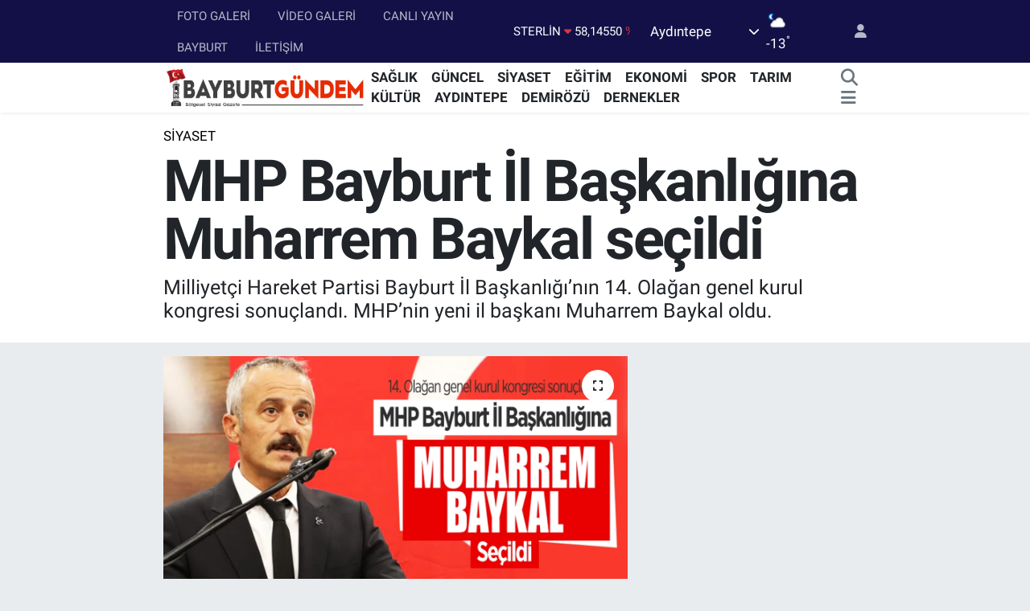

--- FILE ---
content_type: text/html; charset=UTF-8
request_url: https://www.bayburtgundem.com/mhp-bayburt-il-baskanligina-muharrem-baykal-secildi
body_size: 21439
content:
<!DOCTYPE html>
<html lang="tr" data-theme="flow">
<head>
<link rel="dns-prefetch" href="//www.bayburtgundem.com">
<link rel="dns-prefetch" href="//bayburtgundemcom.teimg.com">
<link rel="dns-prefetch" href="//static.tebilisim.com">
<link rel="dns-prefetch" href="//pagead2.googlesyndication.com">
<link rel="dns-prefetch" href="//www.googletagmanager.com">
<link rel="dns-prefetch" href="//www.facebook.com">
<link rel="dns-prefetch" href="//www.twitter.com">
<link rel="dns-prefetch" href="//www.youtube.com">
<link rel="dns-prefetch" href="//x.com">
<link rel="dns-prefetch" href="//api.whatsapp.com">
<link rel="dns-prefetch" href="//www.linkedin.com">
<link rel="dns-prefetch" href="//pinterest.com">
<link rel="dns-prefetch" href="//t.me">
<link rel="dns-prefetch" href="//service.tebilisim.com">
<link rel="dns-prefetch" href="//tebilisim.com">
<link rel="dns-prefetch" href="//facebook.com">
<link rel="dns-prefetch" href="//twitter.com">
<link rel="dns-prefetch" href="//www.google.com">
<link rel="dns-prefetch" href="//cdn.onesignal.com">

    <meta charset="utf-8">
<title>MHP Bayburt İl Başkanlığına Muharrem Baykal seçildi - Bayburt Haber,Bayburtgazetesi</title>
<meta name="description" content="Milliyetçi Hareket Partisi Bayburt İl Başkanlığı’nın 14. Olağan genel kurul kongresi sonuçlandı. MHP’nin yeni il başkanı Muharrem Baykal oldu.">
<meta name="keywords" content="Muharrem Baykal, MHP, Bayburt">
<link rel="canonical" href="https://www.bayburtgundem.com/mhp-bayburt-il-baskanligina-muharrem-baykal-secildi">
<meta name="viewport" content="width=device-width,initial-scale=1">
<meta name="X-UA-Compatible" content="IE=edge">
<meta name="robots" content="max-image-preview:large">
<meta name="theme-color" content="#131047">
<meta name="title" content="MHP Bayburt İl Başkanlığına Muharrem Baykal seçildi">
<meta name="articleSection" content="news">
<meta name="datePublished" content="2023-10-18T16:56:00+03:00">
<meta name="dateModified" content="2023-10-18T16:56:00+03:00">
<meta name="articleAuthor" content="Mehmet Demirer">
<meta name="author" content="Mehmet Demirer">
<link rel="amphtml" href="https://www.bayburtgundem.com/mhp-bayburt-il-baskanligina-muharrem-baykal-secildi/amp">
<meta property="og:site_name" content="Bayburt Haber -Bayburt gazetesi">
<meta property="og:title" content="MHP Bayburt İl Başkanlığına Muharrem Baykal seçildi">
<meta property="og:description" content="Milliyetçi Hareket Partisi Bayburt İl Başkanlığı’nın 14. Olağan genel kurul kongresi sonuçlandı. MHP’nin yeni il başkanı Muharrem Baykal oldu.">
<meta property="og:url" content="https://www.bayburtgundem.com/mhp-bayburt-il-baskanligina-muharrem-baykal-secildi">
<meta property="og:image" content="https://bayburtgundemcom.teimg.com/crop/1280x720/bayburtgundem-com/uploads/2023/10/muharrem-baykal.png">
<meta property="og:image:width" content="1280">
<meta property="og:image:height" content="720">
<meta property="og:image:alt" content="MHP Bayburt İl Başkanlığına Muharrem Baykal seçildi">
<meta property="og:article:published_time" content="2023-10-18T16:56:00+03:00">
<meta property="og:article:modified_time" content="2023-10-18T16:56:00+03:00">
<meta property="og:type" content="article">
<meta name="twitter:card" content="summary_large_image">
<meta name="twitter:site" content="@bayburtgundem69">
<meta name="twitter:title" content="MHP Bayburt İl Başkanlığına Muharrem Baykal seçildi">
<meta name="twitter:description" content="Milliyetçi Hareket Partisi Bayburt İl Başkanlığı’nın 14. Olağan genel kurul kongresi sonuçlandı. MHP’nin yeni il başkanı Muharrem Baykal oldu.">
<meta name="twitter:image" content="https://bayburtgundemcom.teimg.com/crop/1280x720/bayburtgundem-com/uploads/2023/10/muharrem-baykal.png">
<meta name="twitter:url" content="https://www.bayburtgundem.com/mhp-bayburt-il-baskanligina-muharrem-baykal-secildi">
<link rel="shortcut icon" type="image/x-icon" href="https://bayburtgundemcom.teimg.com/bayburtgundem-com/uploads/2022/08/favicon-96x96.png">
<link rel="manifest" href="https://www.bayburtgundem.com/manifest.json?v=6.6.4" />
<link rel="preload" href="https://static.tebilisim.com/flow/assets/css/font-awesome/fa-solid-900.woff2" as="font" type="font/woff2" crossorigin />
<link rel="preload" href="https://static.tebilisim.com/flow/assets/css/font-awesome/fa-brands-400.woff2" as="font" type="font/woff2" crossorigin />
<link rel="preload" href="https://static.tebilisim.com/flow/assets/css/weather-icons/font/weathericons-regular-webfont.woff2" as="font" type="font/woff2" crossorigin />
<link rel="preload" href="https://static.tebilisim.com/flow/vendor/te/fonts/roboto/KFOlCnqEu92Fr1MmEU9fBBc4AMP6lQ.woff2" as="font" type="font/woff2" crossorigin />
<link rel="preload" href="https://static.tebilisim.com/flow/vendor/te/fonts/roboto/KFOlCnqEu92Fr1MmEU9fChc4AMP6lbBP.woff2" as="font" type="font/woff2" crossorigin />
<link rel="preload" href="https://static.tebilisim.com/flow/vendor/te/fonts/roboto/KFOlCnqEu92Fr1MmWUlfBBc4AMP6lQ.woff2" as="font" type="font/woff2" crossorigin />
<link rel="preload" href="https://static.tebilisim.com/flow/vendor/te/fonts/roboto/KFOlCnqEu92Fr1MmWUlfChc4AMP6lbBP.woff2" as="font" type="font/woff2" crossorigin />
<link rel="preload" href="https://static.tebilisim.com/flow/vendor/te/fonts/roboto/KFOmCnqEu92Fr1Mu4mxKKTU1Kg.woff2" as="font" type="font/woff2" crossorigin />
<link rel="preload" href="https://static.tebilisim.com/flow/vendor/te/fonts/roboto/KFOmCnqEu92Fr1Mu7GxKKTU1Kvnz.woff2" as="font" type="font/woff2" crossorigin />


<link rel="preload" as="style" href="https://static.tebilisim.com/flow/vendor/te/fonts/roboto.css?v=6.6.4">
<link rel="stylesheet" href="https://static.tebilisim.com/flow/vendor/te/fonts/roboto.css?v=6.6.4">

<link rel="preload" as="image" href="https://bayburtgundemcom.teimg.com/crop/1280x720/bayburtgundem-com/uploads/2023/10/muharrem-baykal.png">
<style>:root {
        --te-link-color: #333;
        --te-link-hover-color: #000;
        --te-font: "Roboto";
        --te-secondary-font: "Roboto";
        --te-h1-font-size: 72px;
        --te-color: #131047;
        --te-hover-color: rgba(23, 23, 26, 0.99);
        --mm-ocd-width: 85%!important; /*  Mobil Menü Genişliği */
        --swiper-theme-color: var(--te-color)!important;
        --header-13-color: #ffc107;
    }</style><link rel="preload" as="style" href="https://static.tebilisim.com/flow/assets/vendor/bootstrap/css/bootstrap.min.css?v=6.6.4">
<link rel="stylesheet" href="https://static.tebilisim.com/flow/assets/vendor/bootstrap/css/bootstrap.min.css?v=6.6.4">
<link rel="preload" as="style" href="https://static.tebilisim.com/flow/assets/css/app6.6.4.min.css">
<link rel="stylesheet" href="https://static.tebilisim.com/flow/assets/css/app6.6.4.min.css">



<script type="application/ld+json">{"@context":"https:\/\/schema.org","@type":"WebSite","url":"https:\/\/www.bayburtgundem.com","potentialAction":{"@type":"SearchAction","target":"https:\/\/www.bayburtgundem.com\/arama?q={query}","query-input":"required name=query"}}</script>

<script type="application/ld+json">{"@context":"https:\/\/schema.org","@type":"NewsMediaOrganization","url":"https:\/\/www.bayburtgundem.com","name":"Bayburt G\u00fcndem","logo":"https:\/\/bayburtgundemcom.teimg.com\/bayburtgundem-com\/uploads\/2025\/05\/yen-logo3.png","sameAs":["https:\/\/www.facebook.com\/bayburtgundemgazetesi","https:\/\/www.twitter.com\/bayburtgundem69","https:\/\/www.youtube.com\/bayburtgundem"]}</script>

<script type="application/ld+json">{"@context":"https:\/\/schema.org","@graph":[{"@type":"SiteNavigationElement","name":"Ana Sayfa","url":"https:\/\/www.bayburtgundem.com","@id":"https:\/\/www.bayburtgundem.com"},{"@type":"SiteNavigationElement","name":"G\u00dcNCEL","url":"https:\/\/www.bayburtgundem.com\/guncel","@id":"https:\/\/www.bayburtgundem.com\/guncel"},{"@type":"SiteNavigationElement","name":"S\u0130YASET","url":"https:\/\/www.bayburtgundem.com\/siyaset","@id":"https:\/\/www.bayburtgundem.com\/siyaset"},{"@type":"SiteNavigationElement","name":"E\u011e\u0130T\u0130M","url":"https:\/\/www.bayburtgundem.com\/egitim","@id":"https:\/\/www.bayburtgundem.com\/egitim"},{"@type":"SiteNavigationElement","name":"SA\u011eLIK","url":"https:\/\/www.bayburtgundem.com\/saglik","@id":"https:\/\/www.bayburtgundem.com\/saglik"},{"@type":"SiteNavigationElement","name":"DERNEKLER","url":"https:\/\/www.bayburtgundem.com\/dernekler","@id":"https:\/\/www.bayburtgundem.com\/dernekler"},{"@type":"SiteNavigationElement","name":"AYDINTEPE","url":"https:\/\/www.bayburtgundem.com\/aydintepe","@id":"https:\/\/www.bayburtgundem.com\/aydintepe"},{"@type":"SiteNavigationElement","name":"DEM\u0130R\u00d6Z\u00dc","url":"https:\/\/www.bayburtgundem.com\/demirozu","@id":"https:\/\/www.bayburtgundem.com\/demirozu"},{"@type":"SiteNavigationElement","name":"SPOR","url":"https:\/\/www.bayburtgundem.com\/spor","@id":"https:\/\/www.bayburtgundem.com\/spor"},{"@type":"SiteNavigationElement","name":"\u0130ST.BELDY.","url":"https:\/\/www.bayburtgundem.com\/istbeldy","@id":"https:\/\/www.bayburtgundem.com\/istbeldy"},{"@type":"SiteNavigationElement","name":"EKONOM\u0130","url":"https:\/\/www.bayburtgundem.com\/ekonomi","@id":"https:\/\/www.bayburtgundem.com\/ekonomi"},{"@type":"SiteNavigationElement","name":"D\u00dcNYA","url":"https:\/\/www.bayburtgundem.com\/dunya","@id":"https:\/\/www.bayburtgundem.com\/dunya"},{"@type":"SiteNavigationElement","name":"T\u00dcRK\u0130YE","url":"https:\/\/www.bayburtgundem.com\/turkiye","@id":"https:\/\/www.bayburtgundem.com\/turkiye"},{"@type":"SiteNavigationElement","name":"MEDYA","url":"https:\/\/www.bayburtgundem.com\/medya","@id":"https:\/\/www.bayburtgundem.com\/medya"},{"@type":"SiteNavigationElement","name":"MAGAZ\u0130N","url":"https:\/\/www.bayburtgundem.com\/magazin","@id":"https:\/\/www.bayburtgundem.com\/magazin"},{"@type":"SiteNavigationElement","name":"BAYBURTG\u00dcNDEM","url":"https:\/\/www.bayburtgundem.com\/bayburtgundem","@id":"https:\/\/www.bayburtgundem.com\/bayburtgundem"},{"@type":"SiteNavigationElement","name":"TARIM","url":"https:\/\/www.bayburtgundem.com\/tarim","@id":"https:\/\/www.bayburtgundem.com\/tarim"},{"@type":"SiteNavigationElement","name":"FUTBOL TURNUVASI (K\u00d6YLER ARASI)","url":"https:\/\/www.bayburtgundem.com\/futbol-turnuvasi-koyler-arasi","@id":"https:\/\/www.bayburtgundem.com\/futbol-turnuvasi-koyler-arasi"},{"@type":"SiteNavigationElement","name":"K\u00dcLT\u00dcR","url":"https:\/\/www.bayburtgundem.com\/kultur","@id":"https:\/\/www.bayburtgundem.com\/kultur"},{"@type":"SiteNavigationElement","name":"Bayburt Bilgi","url":"https:\/\/www.bayburtgundem.com\/bayburt-bilgi","@id":"https:\/\/www.bayburtgundem.com\/bayburt-bilgi"},{"@type":"SiteNavigationElement","name":"\u0130GF","url":"https:\/\/www.bayburtgundem.com\/igf","@id":"https:\/\/www.bayburtgundem.com\/igf"},{"@type":"SiteNavigationElement","name":"T\u00dcRK\u0130YE EKONOM\u0130","url":"https:\/\/www.bayburtgundem.com\/turkiye-ekonomi","@id":"https:\/\/www.bayburtgundem.com\/turkiye-ekonomi"},{"@type":"SiteNavigationElement","name":"T\u00dcRK\u0130YE S\u0130YASET","url":"https:\/\/www.bayburtgundem.com\/turkiye-siyaset","@id":"https:\/\/www.bayburtgundem.com\/turkiye-siyaset"},{"@type":"SiteNavigationElement","name":"TAR\u0130H","url":"https:\/\/www.bayburtgundem.com\/tarih","@id":"https:\/\/www.bayburtgundem.com\/tarih"},{"@type":"SiteNavigationElement","name":"AR\u015e\u0130V\/DOSYA","url":"https:\/\/www.bayburtgundem.com\/arsivdosya","@id":"https:\/\/www.bayburtgundem.com\/arsivdosya"},{"@type":"SiteNavigationElement","name":"YA\u015eAM","url":"https:\/\/www.bayburtgundem.com\/yasam","@id":"https:\/\/www.bayburtgundem.com\/yasam"},{"@type":"SiteNavigationElement","name":"Yerel Haberler","url":"https:\/\/www.bayburtgundem.com\/yerel-haberler","@id":"https:\/\/www.bayburtgundem.com\/yerel-haberler"},{"@type":"SiteNavigationElement","name":"Bayburtlu Halk \u015eairleri","url":"https:\/\/www.bayburtgundem.com\/bayburtlu-halk-sairleri","@id":"https:\/\/www.bayburtgundem.com\/bayburtlu-halk-sairleri"},{"@type":"SiteNavigationElement","name":"G\u00fcndem","url":"https:\/\/www.bayburtgundem.com\/gundem","@id":"https:\/\/www.bayburtgundem.com\/gundem"},{"@type":"SiteNavigationElement","name":"K\u00fclt\u00fcr sanat","url":"https:\/\/www.bayburtgundem.com\/kultur-sanat","@id":"https:\/\/www.bayburtgundem.com\/kultur-sanat"},{"@type":"SiteNavigationElement","name":"Teknoloji","url":"https:\/\/www.bayburtgundem.com\/teknoloji","@id":"https:\/\/www.bayburtgundem.com\/teknoloji"},{"@type":"SiteNavigationElement","name":"Yerel","url":"https:\/\/www.bayburtgundem.com\/yerel","@id":"https:\/\/www.bayburtgundem.com\/yerel"},{"@type":"SiteNavigationElement","name":"Bursaspor","url":"https:\/\/www.bayburtgundem.com\/bursaspor","@id":"https:\/\/www.bayburtgundem.com\/bursaspor"},{"@type":"SiteNavigationElement","name":"Fenerbah\u00e7e","url":"https:\/\/www.bayburtgundem.com\/fenerbahce","@id":"https:\/\/www.bayburtgundem.com\/fenerbahce"},{"@type":"SiteNavigationElement","name":"\u0130leti\u015fim","url":"https:\/\/www.bayburtgundem.com\/iletisim","@id":"https:\/\/www.bayburtgundem.com\/iletisim"},{"@type":"SiteNavigationElement","name":"K\u00fcnye","url":"https:\/\/www.bayburtgundem.com\/kunye","@id":"https:\/\/www.bayburtgundem.com\/kunye"},{"@type":"SiteNavigationElement","name":"GAZETE ABONEL\u0130K","url":"https:\/\/www.bayburtgundem.com\/gazete-abonelik","@id":"https:\/\/www.bayburtgundem.com\/gazete-abonelik"},{"@type":"SiteNavigationElement","name":"Y\u00d6NET\u0130M","url":"https:\/\/www.bayburtgundem.com\/yonetim","@id":"https:\/\/www.bayburtgundem.com\/yonetim"},{"@type":"SiteNavigationElement","name":"HESAP NUMARALARIMIZ","url":"https:\/\/www.bayburtgundem.com\/hesap-numaralarimiz","@id":"https:\/\/www.bayburtgundem.com\/hesap-numaralarimiz"},{"@type":"SiteNavigationElement","name":"Bayburt K\u00f6yleri","url":"https:\/\/www.bayburtgundem.com\/bayburt-koyleri","@id":"https:\/\/www.bayburtgundem.com\/bayburt-koyleri"},{"@type":"SiteNavigationElement","name":"Bayburt Dernekleri","url":"https:\/\/www.bayburtgundem.com\/bayburt-dernekleri","@id":"https:\/\/www.bayburtgundem.com\/bayburt-dernekleri"},{"@type":"SiteNavigationElement","name":"\u0130LAN SAYFASI","url":"https:\/\/www.bayburtgundem.com\/ilan","@id":"https:\/\/www.bayburtgundem.com\/ilan"},{"@type":"SiteNavigationElement","name":"CANLI YAYIN","url":"https:\/\/www.bayburtgundem.com\/canli-yayin","@id":"https:\/\/www.bayburtgundem.com\/canli-yayin"},{"@type":"SiteNavigationElement","name":"Bayburt Cumhurba\u015fkanl\u0131\u011f\u0131 Se\u00e7im Sonu\u00e7lar\u0131","url":"https:\/\/www.bayburtgundem.com\/bayburt-secim-sonuclari","@id":"https:\/\/www.bayburtgundem.com\/bayburt-secim-sonuclari"},{"@type":"SiteNavigationElement","name":"Bayburt Milletvekilli\u011fi se\u00e7im sonu\u00e7lar\u0131","url":"https:\/\/www.bayburtgundem.com\/bayburt-milletvekilligi-secim-sonuclari","@id":"https:\/\/www.bayburtgundem.com\/bayburt-milletvekilligi-secim-sonuclari"},{"@type":"SiteNavigationElement","name":"Gizlilik S\u00f6zle\u015fmesi","url":"https:\/\/www.bayburtgundem.com\/gizlilik-sozlesmesi","@id":"https:\/\/www.bayburtgundem.com\/gizlilik-sozlesmesi"},{"@type":"SiteNavigationElement","name":"Beyzade Baklavalar\u0131","url":"https:\/\/www.bayburtgundem.com\/beyzade-baklavalari","@id":"https:\/\/www.bayburtgundem.com\/beyzade-baklavalari"},{"@type":"SiteNavigationElement","name":"Yazarlar","url":"https:\/\/www.bayburtgundem.com\/yazarlar","@id":"https:\/\/www.bayburtgundem.com\/yazarlar"},{"@type":"SiteNavigationElement","name":"Foto Galeri","url":"https:\/\/www.bayburtgundem.com\/foto-galeri","@id":"https:\/\/www.bayburtgundem.com\/foto-galeri"},{"@type":"SiteNavigationElement","name":"Video Galeri","url":"https:\/\/www.bayburtgundem.com\/video","@id":"https:\/\/www.bayburtgundem.com\/video"},{"@type":"SiteNavigationElement","name":"Biyografiler","url":"https:\/\/www.bayburtgundem.com\/biyografi","@id":"https:\/\/www.bayburtgundem.com\/biyografi"},{"@type":"SiteNavigationElement","name":"Firma Rehberi","url":"https:\/\/www.bayburtgundem.com\/rehber","@id":"https:\/\/www.bayburtgundem.com\/rehber"},{"@type":"SiteNavigationElement","name":"Seri \u0130lanlar","url":"https:\/\/www.bayburtgundem.com\/ilan","@id":"https:\/\/www.bayburtgundem.com\/ilan"},{"@type":"SiteNavigationElement","name":"R\u00f6portajlar","url":"https:\/\/www.bayburtgundem.com\/roportaj","@id":"https:\/\/www.bayburtgundem.com\/roportaj"},{"@type":"SiteNavigationElement","name":"Anketler","url":"https:\/\/www.bayburtgundem.com\/anketler","@id":"https:\/\/www.bayburtgundem.com\/anketler"},{"@type":"SiteNavigationElement","name":"Ayd\u0131ntepe Bug\u00fcn, Yar\u0131n ve 1 Haftal\u0131k Hava Durumu Tahmini","url":"https:\/\/www.bayburtgundem.com\/aydintepe-hava-durumu","@id":"https:\/\/www.bayburtgundem.com\/aydintepe-hava-durumu"},{"@type":"SiteNavigationElement","name":"Ayd\u0131ntepe Namaz Vakitleri","url":"https:\/\/www.bayburtgundem.com\/aydintepe-namaz-vakitleri","@id":"https:\/\/www.bayburtgundem.com\/aydintepe-namaz-vakitleri"},{"@type":"SiteNavigationElement","name":"Puan Durumu ve Fikst\u00fcr","url":"https:\/\/www.bayburtgundem.com\/futbol\/super-lig-puan-durumu-ve-fikstur","@id":"https:\/\/www.bayburtgundem.com\/futbol\/super-lig-puan-durumu-ve-fikstur"}]}</script>

<script type="application/ld+json">{"@context":"https:\/\/schema.org","@type":"BreadcrumbList","itemListElement":[{"@type":"ListItem","position":1,"item":{"@type":"Thing","@id":"https:\/\/www.bayburtgundem.com","name":"Haberler"}},{"@type":"ListItem","position":2,"item":{"@type":"Thing","@id":"https:\/\/www.bayburtgundem.com\/siyaset","name":"S\u0130YASET"}},{"@type":"ListItem","position":3,"item":{"@type":"Thing","@id":"https:\/\/www.bayburtgundem.com\/mhp-bayburt-il-baskanligina-muharrem-baykal-secildi","name":"MHP Bayburt \u0130l Ba\u015fkanl\u0131\u011f\u0131na Muharrem Baykal se\u00e7ildi"}}]}</script>
<script type="application/ld+json">{"@context":"https:\/\/schema.org","@type":"NewsArticle","headline":"MHP Bayburt \u0130l Ba\u015fkanl\u0131\u011f\u0131na Muharrem Baykal se\u00e7ildi","articleSection":"S\u0130YASET","dateCreated":"2023-10-18T16:56:00+03:00","datePublished":"2023-10-18T16:56:00+03:00","dateModified":"2023-10-18T16:56:00+03:00","wordCount":414,"genre":"news","mainEntityOfPage":{"@type":"WebPage","@id":"https:\/\/www.bayburtgundem.com\/mhp-bayburt-il-baskanligina-muharrem-baykal-secildi"},"articleBody":"Uzun y\u0131llar merkez il\u00e7e ba\u015fkanl\u0131\u011f\u0131 g\u00f6revini y\u00fcr\u00fctt\u00fckten sonra ge\u00e7ti\u011fimiz ay i\u00e7erisinde yap\u0131lan kongrede g\u00f6revini b\u0131rakan Muharrem Baykal, bug\u00fcn tek listeli kongrede MHP\u2019nin yeni il ba\u015fkan\u0131 oldu.\r\n\r\n\r\n\r\n\u00c7oruh K\u00fclt\u00fcr Merkezi\u2019nde ger\u00e7ekle\u015fen kongrenin divan ba\u015fkanl\u0131\u011f\u0131n\u0131 MHP \u0130zmir Milletvekili Tamer Osmano\u011flu yapt\u0131. Kongrede Milletvekili Osmano\u011flu, Belediye Ba\u015fkan\u0131 H\u00fckm\u00fc Pekmezci ve MHP MYK \u00dcyesi \u0130dris Ayd\u0131n birer konu\u015fma yapt\u0131. MHP Bayburt \u0130l Ba\u015fkanl\u0131\u011f\u0131n\u0131 uzun y\u0131llard\u0131r s\u00fcrd\u00fcren ve yeniden aday olmayan Bekir Kasap ise yapt\u0131\u011f\u0131 konu\u015fmada, g\u00f6rev yapt\u0131\u011f\u0131 s\u00fcrede kendisine omuz veren \u00fclk\u00fcda\u015flar\u0131na te\u015fekk\u00fcr etti.\r\n\r\n\r\n\r\nTek liste halinde ger\u00e7ekle\u015fen kongrede MHP Bayburt \u0130l Ba\u015fkanl\u0131\u011f\u0131na se\u00e7ilen Muharrem Baykal\u2019\u0131n y\u00f6netiminde \u015fu isimler yer ald\u0131:&nbsp;&nbsp; Feyruz Y\u0131ld\u0131r\u0131m, \u0130slam Y\u0131lmaz, Necmi G\u00f6r, Selami Hac\u0131arifo\u011flu, Bilal Y\u0131ld\u0131zo\u011flu, \u00d6ner At\u0131lgan, K\u00fcr\u015fat Akt\u00fcrk, Onur Abbaso\u011flu, Ensar Kantaro\u011flu, Suat Dursun, Muharrem Dedeo\u011flu, Emre Boyac\u0131,&nbsp; Selami Celt, Ziyafettin Kac\u0131r, L\u00fctf\u00fc U\u011furlu, M\u00fcn\u00fcr Altun, Selim \u00c7oban, Fatih Canpolat, Sefa Kahraman, Turan Bozat, Selahattin G\u00fcler, Adem Kaya, H\u00fcseyin \u00c7eker, \u0130smail Artar. \u0130l Disiplin Kurulu ise Bayram Fidan, Halit \u00d6lmez, Faruk Yaz\u0131c\u0131o\u011flu, Metin Tali, Turgut Kasap, S\u00fcleyman Tosun, Necdet T\u00fcrk\u2019ten olu\u015ftur.&nbsp;&nbsp; Muharrem Baykal ve Bekir Kasap kongrede \u00fcst kurul delegeleri olarak se\u00e7ildi.\r\n\r\n\r\n\r\nMuharrem Baykal, yapt\u0131\u011f\u0131 konu\u015fmada delegelere te\u015fekk\u00fcr etti. MHP olarak bir b\u00fct\u00fcn olduklar\u0131n\u0131 ve Bayburt\u2019ta her zaman iddial\u0131 bir konumda bulunduklar\u0131n\u0131 ifade ederek, 2024 y\u0131l\u0131nda yap\u0131lacak yerel se\u00e7imlerde MHP\u2019nin ba\u015far\u0131s\u0131 i\u00e7in canla ba\u015fla \u00e7al\u0131\u015facaklar\u0131n\u0131 ifade ederek, Bayburt\u2019un MHP\u2019li belediye kazan\u0131mlar\u0131n\u0131n devam edece\u011fini belirtti.\r\n\r\n\r\n\r\nKongreye MHP \u0130zmir Milletvekili Tamer Osmano\u011flu, Belediye Ba\u015fkan\u0131 H\u00fckm\u00fc Pekmezci, Bayburt \u0130l Genel Meclisi Ba\u015fkan\u0131 B\u00fclent Yard\u0131mc\u0131, MHP MYK \u00dcyeleri \u0130dris Ayd\u0131n, Necmi Y\u0131ld\u0131r\u0131m, Adem Yurdakul, Ayd\u0131ntepe Belediye Ba\u015fkan\u0131 Ha\u015fim \u015eent\u00fcrk, G\u00f6k\u00e7edere Belediye Ba\u015fkan\u0131 Yavuz Bak\u0131r, MHP Merkez \u0130l\u00e7e Ba\u015fkan\u0131 Turan \u00c7al\u0131\u015fkan,&nbsp; Bayburt \u00dclk\u00fc Ocaklar\u0131 \u0130l Ba\u015fkan\u0131 Yunus Emre Zengin, \u00e7evre illerin MHP \u0130l ve \u0130l\u00e7e Ba\u015fkanlar\u0131 ve delegeler kat\u0131ld\u0131.","description":"Milliyet\u00e7i Hareket Partisi Bayburt \u0130l Ba\u015fkanl\u0131\u011f\u0131\u2019n\u0131n 14. Ola\u011fan genel kurul kongresi sonu\u00e7land\u0131. MHP\u2019nin yeni il ba\u015fkan\u0131 Muharrem Baykal oldu.","inLanguage":"tr-TR","keywords":["Muharrem Baykal","MHP","Bayburt"],"image":{"@type":"ImageObject","url":"https:\/\/bayburtgundemcom.teimg.com\/crop\/1280x720\/bayburtgundem-com\/uploads\/2023\/10\/muharrem-baykal.png","width":"1280","height":"720","caption":"MHP Bayburt \u0130l Ba\u015fkanl\u0131\u011f\u0131na Muharrem Baykal se\u00e7ildi"},"publishingPrinciples":"https:\/\/www.bayburtgundem.com\/gizlilik-sozlesmesi","isFamilyFriendly":"http:\/\/schema.org\/True","isAccessibleForFree":"http:\/\/schema.org\/True","publisher":{"@type":"Organization","name":"Bayburt G\u00fcndem","image":"https:\/\/bayburtgundemcom.teimg.com\/bayburtgundem-com\/uploads\/2025\/05\/yen-logo3.png","logo":{"@type":"ImageObject","url":"https:\/\/bayburtgundemcom.teimg.com\/bayburtgundem-com\/uploads\/2025\/05\/yen-logo3.png","width":"640","height":"375"}},"author":{"@type":"Person","name":"Mehmet Demirer","honorificPrefix":"","jobTitle":"GAZETEC\u0130","url":null}}</script>





<style>
.mega-menu {z-index: 9999 !important;}
@media screen and (min-width: 1620px) {
    .container {width: 1280px!important; max-width: 1280px!important;}
    #ad_36 {margin-right: 15px !important;}
    #ad_9 {margin-left: 15px !important;}
}

@media screen and (min-width: 1325px) and (max-width: 1620px) {
    .container {width: 1100px!important; max-width: 1100px!important;}
    #ad_36 {margin-right: 100px !important;}
    #ad_9 {margin-left: 100px !important;}
}
@media screen and (min-width: 1295px) and (max-width: 1325px) {
    .container {width: 990px!important; max-width: 990px!important;}
    #ad_36 {margin-right: 165px !important;}
    #ad_9 {margin-left: 165px !important;}
}
@media screen and (min-width: 1200px) and (max-width: 1295px) {
    .container {width: 900px!important; max-width: 900px!important;}
    #ad_36 {margin-right: 210px !important;}
    #ad_9 {margin-left: 210px !important;}

}
</style><script async src="https://pagead2.googlesyndication.com/pagead/js/adsbygoogle.js?client=ca-pub-9282556609376351"
     crossorigin="anonymous"></script>

<!-- Google tag (gtag.js) -->
<script async src="https://www.googletagmanager.com/gtag/js?id=G-Y9VZ9GDECW"></script>
<script>
  window.dataLayer = window.dataLayer || [];
  function gtag(){dataLayer.push(arguments);}
  gtag('js', new Date());

  gtag('config', 'G-Y9VZ9GDECW');
</script>



<script async data-cfasync="false"
	src="https://www.googletagmanager.com/gtag/js?id=G-Y9VZ9GDECW"></script>
<script data-cfasync="false">
	window.dataLayer = window.dataLayer || [];
	  function gtag(){dataLayer.push(arguments);}
	  gtag('js', new Date());
	  gtag('config', 'G-Y9VZ9GDECW');
</script>




</head>




<body class="d-flex flex-column min-vh-100">

    <div data-pagespeed="true"><meta name="google-site-verification" content="JFJsQXXKFit-HyZicAL7jX5H8i33k1tBKMgTRDAWtdg" /></div>
    

    <header class="header-4">
    <div class="top-header d-none d-lg-block">
        <div class="container">
            <div class="d-flex justify-content-between align-items-center">

                <ul  class="top-menu nav small sticky-top">
        <li class="nav-item   ">
        <a href="https://www.bayburtgundem.com/foto-galeri" class="nav-link pe-3" target="_blank" title="FOTO GALERİ">FOTO GALERİ</a>
        
    </li>
        <li class="nav-item   ">
        <a href="https://www.bayburtgundem.com/video" class="nav-link pe-3" target="_blank" title="VİDEO GALERİ">VİDEO GALERİ</a>
        
    </li>
        <li class="nav-item   ">
        <a href="/canli-yayin" class="nav-link pe-3" target="_self" title="CANLI YAYIN">CANLI YAYIN</a>
        
    </li>
        <li class="nav-item   ">
        <a href="/bayburt-bilgi" class="nav-link pe-3" target="_blank" title="BAYBURT">BAYBURT</a>
        
    </li>
        <li class="nav-item   ">
        <a href="/iletisim" class="nav-link pe-3" target="_blank" title="İLETİŞİM">İLETİŞİM</a>
        
    </li>
    </ul>


                                    <div class="position-relative overflow-hidden ms-auto text-end" style="height: 36px;">
                        <!-- PİYASALAR -->
        <div class="newsticker mini small">
        <ul class="newsticker__list list-unstyled" data-header="4">
            <li class="newsticker__item col dolar">DOLAR
                <span class="text-success"><i class="fa fa-caret-up"></i></span>
                <span class="value">43,29740</span>
                <span class="text-success">%0.04</span>
            </li>
            <li class="newsticker__item col euro">EURO
                <span class="text-danger"><i class="fa fa-caret-down"></i></span>
                <span class="value">50,69260</span>
                <span class="text-danger">%-0.16</span>
            </li>
            <li class="newsticker__item col euro">STERLİN
                <span class="text-danger"><i class="fa fa-caret-down"></i></span>
                <span class="value">58,14550</span>
                <span class="text-danger">%-0.08</span>
            </li>
            <li class="newsticker__item col altin">G.ALTIN
                <span class="text-success"><i class="fa fa-caret-up"></i></span>
                <span class="value">6751,82000</span>
                <span class="text-success">%2.18</span>
            </li>
            <li class="newsticker__item col bist">BİST100
                <span class="text-danger"><i class="fa fa-caret-down"></i></span>
                <span class="value">12.728,00</span>
                <span class="text-danger">%-61</span>
            </li>
            <li class="newsticker__item col btc">BITCOIN
                <span class="text-danger"><i class="fa fa-caret-down"></i></span>
                <span class="value">88.356,91</span>
                <span class="text-danger">%-1.18</span>
            </li>
        </ul>
    </div>
    

                    </div>
                    <div class="d-flex justify-content-end align-items-center text-light ms-4 weather-widget mini">
                        <!-- HAVA DURUMU -->

<input type="hidden" name="widget_setting_weathercity" value="40.38325000,40.14272000" />

            <div class="weather d-none d-xl-block me-2" data-header="4">
            <div class="custom-selectbox text-white" onclick="toggleDropdown(this)" style="width: 100%">
    <div class="d-flex justify-content-between align-items-center">
        <span style="">Aydıntepe</span>
        <i class="fas fa-chevron-down" style="font-size: 14px"></i>
    </div>
    <ul class="bg-white text-dark overflow-widget" style="min-height: 100px; max-height: 300px">
                        <li>
            <a href="https://www.bayburtgundem.com/bayburt-aydintepe-hava-durumu" title="Aydıntepe Hava Durumu" class="text-dark">
                Aydıntepe
            </a>
        </li>
                        <li>
            <a href="https://www.bayburtgundem.com/bayburt-demirozu-hava-durumu" title="Demirözü Hava Durumu" class="text-dark">
                Demirözü
            </a>
        </li>
                        <li>
            <a href="https://www.bayburtgundem.com/bayburt-hava-durumu" title="Bayburt Hava Durumu" class="text-dark">
                Bayburt
            </a>
        </li>
            </ul>
</div>

        </div>
        <div class="d-none d-xl-block" data-header="4">
            <span class="lead me-2">
                <img src="//cdn.weatherapi.com/weather/64x64/night/116.png" class="condition" width="26" height="26" alt="-13" />
            </span>
            <span class="degree text-white">-13</span><sup class="text-white">°</sup>
        </div>
    
<div data-location='{"city":"TUXX0014"}' class="d-none"></div>


                    </div>
                                <ul class="nav ms-4">
                    <li class="nav-item ms-2"><a class="nav-link pe-0" href="/member/login" title="Üyelik Girişi" target="_blank"><i class="fa fa-user"></i></a></li>
                </ul>
            </div>
        </div>
    </div>
    <nav class="main-menu navbar navbar-expand-lg bg-white shadow-sm py-1">
        <div class="container">
            <div class="d-lg-none">
                <a href="#menu" title="Ana Menü"><i class="fa fa-bars fa-lg"></i></a>
            </div>
            <div>
                                <a class="navbar-brand me-0" href="/" title="Bayburt Haber -Bayburt gazetesi">
                    <img src="https://bayburtgundemcom.teimg.com/bayburtgundem-com/uploads/2025/05/yen-logo3.png" alt="Bayburt Haber -Bayburt gazetesi" width="250" height="40" class="light-mode img-fluid flow-logo">
<img src="https://bayburtgundemcom.teimg.com/bayburtgundem-com/uploads/2025/05/l-o-g-l-a-y-t.png" alt="Bayburt Haber -Bayburt gazetesi" width="250" height="40" class="dark-mode img-fluid flow-logo d-none">

                </a>
                            </div>
            <div class="d-none d-lg-block">
                <ul  class="nav fw-semibold">
        <li class="nav-item   ">
        <a href="/saglik" class="nav-link nav-link text-dark" target="_self" title="SAĞLIK">SAĞLIK</a>
        
    </li>
        <li class="nav-item   ">
        <a href="/guncel" class="nav-link nav-link text-dark" target="_self" title="GÜNCEL">GÜNCEL</a>
        
    </li>
        <li class="nav-item   ">
        <a href="/siyaset" class="nav-link nav-link text-dark" target="_self" title="SİYASET">SİYASET</a>
        
    </li>
        <li class="nav-item   ">
        <a href="/egitim" class="nav-link nav-link text-dark" target="_self" title="EĞİTİM">EĞİTİM</a>
        
    </li>
        <li class="nav-item   ">
        <a href="/ekonomi" class="nav-link nav-link text-dark" target="_self" title="EKONOMİ">EKONOMİ</a>
        
    </li>
        <li class="nav-item   ">
        <a href="/spor" class="nav-link nav-link text-dark" target="_self" title="SPOR">SPOR</a>
        
    </li>
        <li class="nav-item   ">
        <a href="/tarim" class="nav-link nav-link text-dark" target="_self" title="TARIM">TARIM</a>
        
    </li>
        <li class="nav-item   ">
        <a href="/kultur" class="nav-link nav-link text-dark" target="_self" title="KÜLTÜR">KÜLTÜR</a>
        
    </li>
        <li class="nav-item   ">
        <a href="/aydintepe" class="nav-link nav-link text-dark" target="_self" title="AYDINTEPE">AYDINTEPE</a>
        
    </li>
        <li class="nav-item   ">
        <a href="/demirozu" class="nav-link nav-link text-dark" target="_self" title="DEMİRÖZÜ">DEMİRÖZÜ</a>
        
    </li>
        <li class="nav-item   ">
        <a href="/dernekler" class="nav-link nav-link text-dark" target="_self" title="DERNEKLER">DERNEKLER</a>
        
    </li>
    </ul>

            </div>
            <ul class="navigation-menu nav d-flex align-items-center">
                <li class="nav-item">
                    <a href="/arama" class="nav-link" title="Ara">
                        <i class="fa fa-search fa-lg text-secondary"></i>
                    </a>
                </li>
                
                <li class="nav-item dropdown d-none d-lg-block position-static">
                    <a class="nav-link p-0 ms-2 text-secondary" data-bs-toggle="dropdown" href="#" aria-haspopup="true" aria-expanded="false" title="Ana Menü"><i class="fa fa-bars fa-lg"></i></a>
                    <div class="mega-menu dropdown-menu dropdown-menu-end text-capitalize shadow-lg border-0 rounded-0">

    <div class="row g-3 small p-3">

                <div class="col">
            <div class="extra-sections bg-light p-3 border">
                <a href="https://www.bayburtgundem.com/bayburt-nobetci-eczaneler" title="Bayburt Nöbetçi Eczaneler" class="d-block border-bottom pb-2 mb-2" target="_self"><i class="fa-solid fa-capsules me-2"></i>Bayburt Nöbetçi Eczaneler</a>
<a href="https://www.bayburtgundem.com/bayburt-hava-durumu" title="Bayburt Hava Durumu" class="d-block border-bottom pb-2 mb-2" target="_self"><i class="fa-solid fa-cloud-sun me-2"></i>Bayburt Hava Durumu</a>
<a href="https://www.bayburtgundem.com/bayburt-namaz-vakitleri" title="Bayburt Namaz Vakitleri" class="d-block border-bottom pb-2 mb-2" target="_self"><i class="fa-solid fa-mosque me-2"></i>Bayburt Namaz Vakitleri</a>
<a href="https://www.bayburtgundem.com/bayburt-trafik-durumu" title="Bayburt Trafik Yoğunluk Haritası" class="d-block border-bottom pb-2 mb-2" target="_self"><i class="fa-solid fa-car me-2"></i>Bayburt Trafik Yoğunluk Haritası</a>
<a href="https://www.bayburtgundem.com/futbol/super-lig-puan-durumu-ve-fikstur" title="Süper Lig Puan Durumu ve Fikstür" class="d-block border-bottom pb-2 mb-2" target="_self"><i class="fa-solid fa-chart-bar me-2"></i>Süper Lig Puan Durumu ve Fikstür</a>
<a href="https://www.bayburtgundem.com/tum-mansetler" title="Tüm Manşetler" class="d-block border-bottom pb-2 mb-2" target="_self"><i class="fa-solid fa-newspaper me-2"></i>Tüm Manşetler</a>
<a href="https://www.bayburtgundem.com/sondakika-haberleri" title="Son Dakika Haberleri" class="d-block border-bottom pb-2 mb-2" target="_self"><i class="fa-solid fa-bell me-2"></i>Son Dakika Haberleri</a>

            </div>
        </div>
        
        

    </div>

    <div class="p-3 bg-light">
                <a class="me-3"
            href="https://www.facebook.com/bayburtgundemgazetesi" target="_blank" rel="nofollow noreferrer noopener"><i class="fab fa-facebook me-2 text-navy"></i> Facebook</a>
                        <a class="me-3"
            href="https://www.twitter.com/bayburtgundem69" target="_blank" rel="nofollow noreferrer noopener"><i class="fab fa-x-twitter "></i> Twitter</a>
                                        <a class="me-3"
            href="https://www.youtube.com/bayburtgundem" target="_blank" rel="nofollow noreferrer noopener"><i class="fab fa-youtube me-2 text-danger"></i> Youtube</a>
                                                    </div>

    <div class="mega-menu-footer p-2 bg-te-color">
        <a class="dropdown-item text-white" href="/kunye" title="Künye"><i class="fa fa-id-card me-2"></i> Künye</a>
        <a class="dropdown-item text-white" href="/iletisim" title="İletişim"><i class="fa fa-envelope me-2"></i> İletişim</a>
        <a class="dropdown-item text-white" href="/rss-baglantilari" title="RSS Bağlantıları"><i class="fa fa-rss me-2"></i> RSS Bağlantıları</a>
        <a class="dropdown-item text-white" href="/member/login" title="Üyelik Girişi"><i class="fa fa-user me-2"></i> Üyelik Girişi</a>
    </div>


</div>

                </li>
            </ul>
        </div>
    </nav>
    <ul  class="mobile-categories d-lg-none list-inline bg-white">
        <li class="list-inline-item">
        <a href="/saglik" class="text-dark" target="_self" title="SAĞLIK">
                SAĞLIK
        </a>
    </li>
        <li class="list-inline-item">
        <a href="/guncel" class="text-dark" target="_self" title="GÜNCEL">
                GÜNCEL
        </a>
    </li>
        <li class="list-inline-item">
        <a href="/siyaset" class="text-dark" target="_self" title="SİYASET">
                SİYASET
        </a>
    </li>
        <li class="list-inline-item">
        <a href="/egitim" class="text-dark" target="_self" title="EĞİTİM">
                EĞİTİM
        </a>
    </li>
        <li class="list-inline-item">
        <a href="/ekonomi" class="text-dark" target="_self" title="EKONOMİ">
                EKONOMİ
        </a>
    </li>
        <li class="list-inline-item">
        <a href="/spor" class="text-dark" target="_self" title="SPOR">
                SPOR
        </a>
    </li>
        <li class="list-inline-item">
        <a href="/tarim" class="text-dark" target="_self" title="TARIM">
                TARIM
        </a>
    </li>
        <li class="list-inline-item">
        <a href="/kultur" class="text-dark" target="_self" title="KÜLTÜR">
                KÜLTÜR
        </a>
    </li>
        <li class="list-inline-item">
        <a href="/aydintepe" class="text-dark" target="_self" title="AYDINTEPE">
                AYDINTEPE
        </a>
    </li>
        <li class="list-inline-item">
        <a href="/demirozu" class="text-dark" target="_self" title="DEMİRÖZÜ">
                DEMİRÖZÜ
        </a>
    </li>
        <li class="list-inline-item">
        <a href="/dernekler" class="text-dark" target="_self" title="DERNEKLER">
                DERNEKLER
        </a>
    </li>
    </ul>


</header>






<main class="single overflow-hidden" style="min-height: 300px">

            
    
    <div class="infinite" data-show-advert="1">

    

    <div class="infinite-item d-block" data-id="10744" data-category-id="2" data-reference="TE\Blog\Models\Post" data-json-url="/service/json/featured-infinite.json">

        

        <div class="news-header py-3 bg-white">
            <div class="container">

                

                <div class="text-center text-lg-start">
                    <a href="https://www.bayburtgundem.com/siyaset" target="_self" title="SİYASET" style="color: #000000;" class="text-uppercase category">SİYASET</a>
                </div>

                <h1 class="h2 fw-bold text-lg-start headline my-2 text-center" itemprop="headline">MHP Bayburt İl Başkanlığına Muharrem Baykal seçildi</h1>
                
                <h2 class="lead text-center text-lg-start text-dark description" itemprop="description">Milliyetçi Hareket Partisi Bayburt İl Başkanlığı’nın 14. Olağan genel kurul kongresi sonuçlandı. MHP’nin yeni il başkanı Muharrem Baykal oldu.</h2>
                
            </div>
        </div>


        <div class="container g-0 g-sm-4">

            <div class="news-section overflow-hidden mt-lg-3">
                <div class="row g-3">
                    <div class="col-lg-8">
                        <div class="card border-0 rounded-0 mb-3">

                            <div class="inner">
    <a href="https://bayburtgundemcom.teimg.com/crop/1280x720/bayburtgundem-com/uploads/2023/10/muharrem-baykal.png" class="position-relative d-block" data-fancybox>
                        <div class="zoom-in-out m-3">
            <i class="fa fa-expand" style="font-size: 14px"></i>
        </div>
        <img class="img-fluid" src="https://bayburtgundemcom.teimg.com/crop/1280x720/bayburtgundem-com/uploads/2023/10/muharrem-baykal.png" alt="MHP Bayburt İl Başkanlığına Muharrem Baykal seçildi" width="860" height="504" loading="eager" fetchpriority="high" decoding="async" style="width:100%; aspect-ratio: 860 / 504;" />
            </a>
</div>





                            <div class="share-area d-flex justify-content-between align-items-center bg-light p-2">

    <div class="mobile-share-button-container mb-2 d-block d-md-none">
    <button
        class="btn btn-primary btn-sm rounded-0 shadow-sm w-100"
        onclick="handleMobileShare(event, 'MHP Bayburt İl Başkanlığına Muharrem Baykal seçildi', 'https://www.bayburtgundem.com/mhp-bayburt-il-baskanligina-muharrem-baykal-secildi')"
        title="Paylaş"
    >
        <i class="fas fa-share-alt me-2"></i>Paylaş
    </button>
</div>

<div class="social-buttons-new d-none d-md-flex justify-content-between">
    <a
        href="https://www.facebook.com/sharer/sharer.php?u=https%3A%2F%2Fwww.bayburtgundem.com%2Fmhp-bayburt-il-baskanligina-muharrem-baykal-secildi"
        onclick="initiateDesktopShare(event, 'facebook')"
        class="btn btn-primary btn-sm rounded-0 shadow-sm me-1"
        title="Facebook'ta Paylaş"
        data-platform="facebook"
        data-share-url="https://www.bayburtgundem.com/mhp-bayburt-il-baskanligina-muharrem-baykal-secildi"
        data-share-title="MHP Bayburt İl Başkanlığına Muharrem Baykal seçildi"
        rel="noreferrer nofollow noopener external"
    >
        <i class="fab fa-facebook-f"></i>
    </a>

    <a
        href="https://x.com/intent/tweet?url=https%3A%2F%2Fwww.bayburtgundem.com%2Fmhp-bayburt-il-baskanligina-muharrem-baykal-secildi&text=MHP+Bayburt+%C4%B0l+Ba%C5%9Fkanl%C4%B1%C4%9F%C4%B1na+Muharrem+Baykal+se%C3%A7ildi"
        onclick="initiateDesktopShare(event, 'twitter')"
        class="btn btn-dark btn-sm rounded-0 shadow-sm me-1"
        title="X'de Paylaş"
        data-platform="twitter"
        data-share-url="https://www.bayburtgundem.com/mhp-bayburt-il-baskanligina-muharrem-baykal-secildi"
        data-share-title="MHP Bayburt İl Başkanlığına Muharrem Baykal seçildi"
        rel="noreferrer nofollow noopener external"
    >
        <i class="fab fa-x-twitter text-white"></i>
    </a>

    <a
        href="https://api.whatsapp.com/send?text=MHP+Bayburt+%C4%B0l+Ba%C5%9Fkanl%C4%B1%C4%9F%C4%B1na+Muharrem+Baykal+se%C3%A7ildi+-+https%3A%2F%2Fwww.bayburtgundem.com%2Fmhp-bayburt-il-baskanligina-muharrem-baykal-secildi"
        onclick="initiateDesktopShare(event, 'whatsapp')"
        class="btn btn-success btn-sm rounded-0 btn-whatsapp shadow-sm me-1"
        title="Whatsapp'ta Paylaş"
        data-platform="whatsapp"
        data-share-url="https://www.bayburtgundem.com/mhp-bayburt-il-baskanligina-muharrem-baykal-secildi"
        data-share-title="MHP Bayburt İl Başkanlığına Muharrem Baykal seçildi"
        rel="noreferrer nofollow noopener external"
    >
        <i class="fab fa-whatsapp fa-lg"></i>
    </a>

    <div class="dropdown">
        <button class="dropdownButton btn btn-sm rounded-0 btn-warning border-none shadow-sm me-1" type="button" data-bs-toggle="dropdown" name="socialDropdownButton" title="Daha Fazla">
            <i id="icon" class="fa fa-plus"></i>
        </button>

        <ul class="dropdown-menu dropdown-menu-end border-0 rounded-1 shadow">
            <li>
                <a
                    href="https://www.linkedin.com/sharing/share-offsite/?url=https%3A%2F%2Fwww.bayburtgundem.com%2Fmhp-bayburt-il-baskanligina-muharrem-baykal-secildi"
                    class="dropdown-item"
                    onclick="initiateDesktopShare(event, 'linkedin')"
                    data-platform="linkedin"
                    data-share-url="https://www.bayburtgundem.com/mhp-bayburt-il-baskanligina-muharrem-baykal-secildi"
                    data-share-title="MHP Bayburt İl Başkanlığına Muharrem Baykal seçildi"
                    rel="noreferrer nofollow noopener external"
                    title="Linkedin"
                >
                    <i class="fab fa-linkedin text-primary me-2"></i>Linkedin
                </a>
            </li>
            <li>
                <a
                    href="https://pinterest.com/pin/create/button/?url=https%3A%2F%2Fwww.bayburtgundem.com%2Fmhp-bayburt-il-baskanligina-muharrem-baykal-secildi&description=MHP+Bayburt+%C4%B0l+Ba%C5%9Fkanl%C4%B1%C4%9F%C4%B1na+Muharrem+Baykal+se%C3%A7ildi&media="
                    class="dropdown-item"
                    onclick="initiateDesktopShare(event, 'pinterest')"
                    data-platform="pinterest"
                    data-share-url="https://www.bayburtgundem.com/mhp-bayburt-il-baskanligina-muharrem-baykal-secildi"
                    data-share-title="MHP Bayburt İl Başkanlığına Muharrem Baykal seçildi"
                    rel="noreferrer nofollow noopener external"
                    title="Pinterest"
                >
                    <i class="fab fa-pinterest text-danger me-2"></i>Pinterest
                </a>
            </li>
            <li>
                <a
                    href="https://t.me/share/url?url=https%3A%2F%2Fwww.bayburtgundem.com%2Fmhp-bayburt-il-baskanligina-muharrem-baykal-secildi&text=MHP+Bayburt+%C4%B0l+Ba%C5%9Fkanl%C4%B1%C4%9F%C4%B1na+Muharrem+Baykal+se%C3%A7ildi"
                    class="dropdown-item"
                    onclick="initiateDesktopShare(event, 'telegram')"
                    data-platform="telegram"
                    data-share-url="https://www.bayburtgundem.com/mhp-bayburt-il-baskanligina-muharrem-baykal-secildi"
                    data-share-title="MHP Bayburt İl Başkanlığına Muharrem Baykal seçildi"
                    rel="noreferrer nofollow noopener external"
                    title="Telegram"
                >
                    <i class="fab fa-telegram-plane text-primary me-2"></i>Telegram
                </a>
            </li>
            <li class="border-0">
                <a class="dropdown-item" href="javascript:void(0)" onclick="printContent(event)" title="Yazdır">
                    <i class="fas fa-print text-dark me-2"></i>
                    Yazdır
                </a>
            </li>
            <li class="border-0">
                <a class="dropdown-item" href="javascript:void(0)" onclick="copyURL(event, 'https://www.bayburtgundem.com/mhp-bayburt-il-baskanligina-muharrem-baykal-secildi')" rel="noreferrer nofollow noopener external" title="Bağlantıyı Kopyala">
                    <i class="fas fa-link text-dark me-2"></i>
                    Kopyala
                </a>
            </li>
        </ul>
    </div>
</div>

<script>
    var shareableModelId = 10744;
    var shareableModelClass = 'TE\\Blog\\Models\\Post';

    function shareCount(id, model, platform, url) {
        fetch("https://www.bayburtgundem.com/sharecount", {
            method: 'POST',
            headers: {
                'Content-Type': 'application/json',
                'X-CSRF-TOKEN': document.querySelector('meta[name="csrf-token"]')?.getAttribute('content')
            },
            body: JSON.stringify({ id, model, platform, url })
        }).catch(err => console.error('Share count fetch error:', err));
    }

    function goSharePopup(url, title, width = 600, height = 400) {
        const left = (screen.width - width) / 2;
        const top = (screen.height - height) / 2;
        window.open(
            url,
            title,
            `width=${width},height=${height},left=${left},top=${top},resizable=yes,scrollbars=yes`
        );
    }

    async function handleMobileShare(event, title, url) {
        event.preventDefault();

        if (shareableModelId && shareableModelClass) {
            shareCount(shareableModelId, shareableModelClass, 'native_mobile_share', url);
        }

        const isAndroidWebView = navigator.userAgent.includes('Android') && !navigator.share;

        if (isAndroidWebView) {
            window.location.href = 'androidshare://paylas?title=' + encodeURIComponent(title) + '&url=' + encodeURIComponent(url);
            return;
        }

        if (navigator.share) {
            try {
                await navigator.share({ title: title, url: url });
            } catch (error) {
                if (error.name !== 'AbortError') {
                    console.error('Web Share API failed:', error);
                }
            }
        } else {
            alert("Bu cihaz paylaşımı desteklemiyor.");
        }
    }

    function initiateDesktopShare(event, platformOverride = null) {
        event.preventDefault();
        const anchor = event.currentTarget;
        const platform = platformOverride || anchor.dataset.platform;
        const webShareUrl = anchor.href;
        const contentUrl = anchor.dataset.shareUrl || webShareUrl;

        if (shareableModelId && shareableModelClass && platform) {
            shareCount(shareableModelId, shareableModelClass, platform, contentUrl);
        }

        goSharePopup(webShareUrl, platform ? platform.charAt(0).toUpperCase() + platform.slice(1) : "Share");
    }

    function copyURL(event, urlToCopy) {
        event.preventDefault();
        navigator.clipboard.writeText(urlToCopy).then(() => {
            alert('Bağlantı panoya kopyalandı!');
        }).catch(err => {
            console.error('Could not copy text: ', err);
            try {
                const textArea = document.createElement("textarea");
                textArea.value = urlToCopy;
                textArea.style.position = "fixed";
                document.body.appendChild(textArea);
                textArea.focus();
                textArea.select();
                document.execCommand('copy');
                document.body.removeChild(textArea);
                alert('Bağlantı panoya kopyalandı!');
            } catch (fallbackErr) {
                console.error('Fallback copy failed:', fallbackErr);
            }
        });
    }

    function printContent(event) {
        event.preventDefault();

        const triggerElement = event.currentTarget;
        const contextContainer = triggerElement.closest('.infinite-item') || document;

        const header      = contextContainer.querySelector('.post-header');
        const media       = contextContainer.querySelector('.news-section .col-lg-8 .inner, .news-section .col-lg-8 .ratio, .news-section .col-lg-8 iframe');
        const articleBody = contextContainer.querySelector('.article-text');

        if (!header && !media && !articleBody) {
            window.print();
            return;
        }

        let printHtml = '';
        
        if (header) {
            const titleEl = header.querySelector('h1');
            const descEl  = header.querySelector('.description, h2.lead');

            let cleanHeaderHtml = '<div class="printed-header">';
            if (titleEl) cleanHeaderHtml += titleEl.outerHTML;
            if (descEl)  cleanHeaderHtml += descEl.outerHTML;
            cleanHeaderHtml += '</div>';

            printHtml += cleanHeaderHtml;
        }

        if (media) {
            printHtml += media.outerHTML;
        }

        if (articleBody) {
            const articleClone = articleBody.cloneNode(true);
            articleClone.querySelectorAll('.post-flash').forEach(function (el) {
                el.parentNode.removeChild(el);
            });
            printHtml += articleClone.outerHTML;
        }
        const iframe = document.createElement('iframe');
        iframe.style.position = 'fixed';
        iframe.style.right = '0';
        iframe.style.bottom = '0';
        iframe.style.width = '0';
        iframe.style.height = '0';
        iframe.style.border = '0';
        document.body.appendChild(iframe);

        const frameWindow = iframe.contentWindow || iframe;
        const title = document.title || 'Yazdır';
        const headStyles = Array.from(document.querySelectorAll('link[rel="stylesheet"], style'))
            .map(el => el.outerHTML)
            .join('');

        iframe.onload = function () {
            try {
                frameWindow.focus();
                frameWindow.print();
            } finally {
                setTimeout(function () {
                    document.body.removeChild(iframe);
                }, 1000);
            }
        };

        const doc = frameWindow.document;
        doc.open();
        doc.write(`
            <!doctype html>
            <html lang="tr">
                <head>
<link rel="dns-prefetch" href="//www.bayburtgundem.com">
<link rel="dns-prefetch" href="//bayburtgundemcom.teimg.com">
<link rel="dns-prefetch" href="//static.tebilisim.com">
<link rel="dns-prefetch" href="//pagead2.googlesyndication.com">
<link rel="dns-prefetch" href="//www.googletagmanager.com">
<link rel="dns-prefetch" href="//www.facebook.com">
<link rel="dns-prefetch" href="//www.twitter.com">
<link rel="dns-prefetch" href="//www.youtube.com">
<link rel="dns-prefetch" href="//x.com">
<link rel="dns-prefetch" href="//api.whatsapp.com">
<link rel="dns-prefetch" href="//www.linkedin.com">
<link rel="dns-prefetch" href="//pinterest.com">
<link rel="dns-prefetch" href="//t.me">
<link rel="dns-prefetch" href="//service.tebilisim.com">
<link rel="dns-prefetch" href="//tebilisim.com">
<link rel="dns-prefetch" href="//facebook.com">
<link rel="dns-prefetch" href="//twitter.com">
<link rel="dns-prefetch" href="//www.google.com">
<link rel="dns-prefetch" href="//cdn.onesignal.com">
                    <meta charset="utf-8">
                    <title>${title}</title>
                    ${headStyles}
                    <style>
                        html, body {
                            margin: 0;
                            padding: 0;
                            background: #ffffff;
                        }
                        .printed-article {
                            margin: 0;
                            padding: 20px;
                            box-shadow: none;
                            background: #ffffff;
                        }
                    </style>
                </head>
                <body>
                    <div class="printed-article">
                        ${printHtml}
                    </div>
                </body>
            </html>
        `);
        doc.close();
    }

    var dropdownButton = document.querySelector('.dropdownButton');
    if (dropdownButton) {
        var icon = dropdownButton.querySelector('#icon');
        var parentDropdown = dropdownButton.closest('.dropdown');
        if (parentDropdown && icon) {
            parentDropdown.addEventListener('show.bs.dropdown', function () {
                icon.classList.remove('fa-plus');
                icon.classList.add('fa-minus');
            });
            parentDropdown.addEventListener('hide.bs.dropdown', function () {
                icon.classList.remove('fa-minus');
                icon.classList.add('fa-plus');
            });
        }
    }
</script>

    
        
        <div class="google-news share-are text-end">

            <a href="#" title="Metin boyutunu küçült" class="te-textDown btn btn-sm btn-white rounded-0 me-1">A<sup>-</sup></a>
            <a href="#" title="Metin boyutunu büyüt" class="te-textUp btn btn-sm btn-white rounded-0 me-1">A<sup>+</sup></a>

                        <a href="Abone ol" title="Abone Ol" target="_blank">
                <img src="https://www.bayburtgundem.com/themes/flow/assets/img/google-news-icon.svg" loading="lazy" class="img-fluid" width="34" height="34" alt="Google News">
            </a>
            
        </div>
        

    
</div>


                            <div class="row small p-2 meta-data border-bottom">
                                <div class="col-sm-12 small text-center text-sm-start">
                                                                        <time class="me-3"><i class="fa fa-calendar me-1"></i> 18.10.2023 - 16:56</time>
                                                                                                                                                                                </div>
                            </div>
                            <div class="article-text container-padding" data-text-id="10744" property="articleBody">
                                
                                <p>Uzun yıllar merkez ilçe başkanlığı görevini yürüttükten sonra geçtiğimiz ay içerisinde yapılan kongrede görevini bırakan Muharrem Baykal, bugün tek listeli kongrede MHP’nin yeni il başkanı oldu.</p><div class="post-flash">
        <!--<h3 class="post-flash__title">Gözden kaçırmayın</h3>-->
                <a class="d-block bg-danger text-light my-3 p-1" href="/iyi-parti-bayburt-il-kongresinde-turgay-hanci-yeniden-baskan" title="İyi Parti Bayburt İl Kongresi&#039;nde Turgay Hancı Yeniden Başkan" target="_self">
            <div class="row g-0 align-items-center">
            <div class="col-5 col-sm-3">
                <img src="https://bayburtgundemcom.teimg.com/crop/250x150/bayburtgundem-com/uploads/2025/10/iyi-parti-bayburt-il-kongresinde-turgay-hanci-yeniden-baskan4.jpg" loading="lazy" width="860" height="504" alt="İyi Parti Bayburt İl Kongresi&#039;nde Turgay Hancı Yeniden Başkan" class="img-fluid">
            </div>
            <div class="col-7 col-sm-9">
                <div class="post-flash-heading p-2">
                <div class="title-3-line mb-0 mb-md-2 fw-bold lh-sm text-white">İyi Parti Bayburt İl Kongresi&#039;nde Turgay Hancı Yeniden Başkan</div>
                <div class="btn btn-white text-danger btn-sm fw-bold d-none d-md-inline border-0" style="background-color: #fff!important ">İçeriği Görüntüle <i class="fa fa-arrow-right ps-2"></i></div>
                </div>
            </div>
            </div>
        </a>
            </div>


<p><img alt="" src="https://bayburtgundemcom.teimg.com/bayburtgundem-com/uploads/2023/10/muuu-4.jpg" style="width: 800px; height: 533px;" /></p>

<p>Çoruh Kültür Merkezi’nde gerçekleşen kongrenin divan başkanlığını MHP İzmir Milletvekili Tamer Osmanoğlu yaptı. Kongrede Milletvekili Osmanoğlu, Belediye Başkanı Hükmü Pekmezci ve MHP MYK Üyesi İdris Aydın birer konuşma yaptı. MHP Bayburt İl Başkanlığını uzun yıllardır sürdüren ve yeniden aday olmayan Bekir Kasap ise yaptığı konuşmada, görev yaptığı sürede kendisine omuz veren ülküdaşlarına teşekkür etti.</p>

<p><img alt="" src="https://bayburtgundemcom.teimg.com/bayburtgundem-com/uploads/2023/10/muuu-3.jpg" style="width: 800px; height: 533px;" /></p><div id="ad_121" data-channel="121" data-advert="temedya" data-rotation="120" class="mb-3 text-center"></div>
                                <div id="ad_121_mobile" data-channel="121" data-advert="temedya" data-rotation="120" class="mb-3 text-center"></div>

<p><em>Tek liste halinde gerçekleşen kongrede MHP Bayburt İl Başkanlığına seçilen Muharrem Baykal’ın yönetiminde şu isimler yer aldı:&nbsp;&nbsp; Feyruz Yıldırım, İslam Yılmaz, Necmi Gör, Selami Hacıarifoğlu, Bilal Yıldızoğlu, Öner Atılgan, Kürşat Aktürk, Onur Abbasoğlu, Ensar Kantaroğlu, Suat Dursun, Muharrem Dedeoğlu, Emre Boyacı,&nbsp; Selami Celt, Ziyafettin Kacır, Lütfü Uğurlu, Münür Altun, Selim Çoban, Fatih Canpolat, Sefa Kahraman, Turan Bozat, Selahattin Güler, Adem Kaya, Hüseyin Çeker, İsmail Artar. İl Disiplin Kurulu ise Bayram Fidan, Halit Ölmez, Faruk Yazıcıoğlu, Metin Tali, Turgut Kasap, Süleyman Tosun, Necdet Türk’ten oluştur.&nbsp;&nbsp; Muharrem Baykal ve Bekir Kasap kongrede üst kurul delegeleri olarak seçildi.</em></p>

<p><em><img alt="" src="https://bayburtgundemcom.teimg.com/bayburtgundem-com/uploads/2023/10/muuu-2.jpg" style="width: 800px; height: 533px;" /></em></p>

<p>Muharrem Baykal, yaptığı konuşmada delegelere teşekkür etti. MHP olarak bir bütün olduklarını ve Bayburt’ta her zaman iddialı bir konumda bulunduklarını ifade ederek, 2024 yılında yapılacak yerel seçimlerde MHP’nin başarısı için canla başla çalışacaklarını ifade ederek, Bayburt’un MHP’li belediye kazanımlarının devam edeceğini belirtti.</p>

<p><img alt="" src="https://bayburtgundemcom.teimg.com/bayburtgundem-com/uploads/2023/10/muuu-1.jpg" style="width: 800px; height: 533px;" /></p>

<p><em>Kongreye MHP İzmir Milletvekili Tamer Osmanoğlu, Belediye Başkanı Hükmü Pekmezci, Bayburt İl Genel Meclisi Başkanı Bülent Yardımcı, MHP MYK Üyeleri İdris Aydın, Necmi Yıldırım, Adem Yurdakul, Aydıntepe Belediye Başkanı Haşim Şentürk, Gökçedere Belediye Başkanı Yavuz Bakır, MHP Merkez İlçe Başkanı Turan Çalışkan,&nbsp; Bayburt Ülkü Ocakları İl Başkanı Yunus Emre Zengin, çevre illerin MHP İl ve İlçe Başkanları ve delegeler katıldı.</em></p></p>
                                                                
                            </div>

                                                        <div class="card-footer bg-light border-0">
                                                                <a href="https://www.bayburtgundem.com/haberleri/muharrem-baykal" title="Muharrem Baykal" class="btn btn-sm btn-outline-secondary me-1 my-1" rel="nofollow">Muharrem Baykal</a>
                                                                <a href="https://www.bayburtgundem.com/haberleri/mhp" title="MHP" class="btn btn-sm btn-outline-secondary me-1 my-1" rel="nofollow">MHP</a>
                                                                <a href="https://www.bayburtgundem.com/haberleri/bayburt" title="Bayburt" class="btn btn-sm btn-outline-secondary me-1 my-1" rel="nofollow">Bayburt</a>
                                                            </div>
                            
                        </div>

                        <div class="editors-choice my-3">
        <div class="row g-2">
                            <div class="col-12">
                    <a class="d-block bg-te-color p-1" href="/bayburt-uzungol-arasinda-yesil-yol-calismasi-basladi" title="Bayburt-Uzungöl arasında yeşil yol çalışması başladı" target="_self">
                        <div class="row g-1 align-items-center">
                            <div class="col-5 col-sm-3">
                                <img src="https://bayburtgundemcom.teimg.com/crop/250x150/bayburtgundem-com/uploads/2025/08/529940434-10239109753351118-9080288882541584676-n.jpg" loading="lazy" width="860" height="504"
                                    alt="Bayburt-Uzungöl arasında yeşil yol çalışması başladı" class="img-fluid">
                            </div>
                            <div class="col-7 col-sm-9">
                                <div class="post-flash-heading p-2 text-white">
                                    <span class="mini-title d-none d-md-inline">Editörün Seçtiği</span>
                                    <div class="h4 title-3-line mb-0 fw-bold lh-sm">
                                        Bayburt-Uzungöl arasında yeşil yol çalışması başladı
                                    </div>
                                </div>
                            </div>
                        </div>
                    </a>
                </div>
                    </div>
    </div>





                        

                        <div class="related-news my-3 bg-white p-3">
    <div class="section-title d-flex mb-3 align-items-center">
        <div class="h2 lead flex-shrink-1 text-te-color m-0 text-nowrap fw-bold">Bunlar da ilginizi çekebilir</div>
        <div class="flex-grow-1 title-line ms-3"></div>
    </div>
    <div class="row g-3">
                <div class="col-6 col-lg-4">
            <a href="/saadet-partisinde-abdulmecit-bekmezci-guzen-tazeledi" title="Saadet Partisinde Abdulmecit Bekmezci güzen tazeledi" target="_self">
                <img class="img-fluid" src="https://bayburtgundemcom.teimg.com/crop/250x150/bayburtgundem-com/uploads/2025/12/abdulmecit-bekmezci-copy.jpg" width="860" height="504" alt="Saadet Partisinde Abdulmecit Bekmezci güzen tazeledi"></a>
                <h3 class="h5 mt-1">
                    <a href="/saadet-partisinde-abdulmecit-bekmezci-guzen-tazeledi" title="Saadet Partisinde Abdulmecit Bekmezci güzen tazeledi" target="_self">Saadet Partisinde Abdulmecit Bekmezci güzen tazeledi</a>
                </h3>
            </a>
        </div>
                <div class="col-6 col-lg-4">
            <a href="/adalet-bakani-yilmaz-tuncun-bayburt-programi-belli-oldu" title="Adalet Bakanı Yılmaz Tunç&#039;un Bayburt Programı Belli Oldu" target="_self">
                <img class="img-fluid" src="https://bayburtgundemcom.teimg.com/crop/250x150/bayburtgundem-com/uploads/2025/12/1358273-1426959608.jpg" width="860" height="504" alt="Adalet Bakanı Yılmaz Tunç&#039;un Bayburt Programı Belli Oldu"></a>
                <h3 class="h5 mt-1">
                    <a href="/adalet-bakani-yilmaz-tuncun-bayburt-programi-belli-oldu" title="Adalet Bakanı Yılmaz Tunç&#039;un Bayburt Programı Belli Oldu" target="_self">Adalet Bakanı Yılmaz Tunç&#039;un Bayburt Programı Belli Oldu</a>
                </h3>
            </a>
        </div>
                <div class="col-6 col-lg-4">
            <a href="/bayburtta-turk-dilinin-kulturel-varligimiz-acisindan-onemi-semineri" title="Bayburt’ta ‘Türk Dilinin Kültürel Varlığımız Açısından Önemi’ Semineri" target="_self">
                <img class="img-fluid" src="https://bayburtgundemcom.teimg.com/crop/250x150/bayburtgundem-com/uploads/2025/11/whatsapp-gorsel-2025-11-28-saat-082454-d0dce680.jpg" width="860" height="504" alt="Bayburt’ta ‘Türk Dilinin Kültürel Varlığımız Açısından Önemi’ Semineri"></a>
                <h3 class="h5 mt-1">
                    <a href="/bayburtta-turk-dilinin-kulturel-varligimiz-acisindan-onemi-semineri" title="Bayburt’ta ‘Türk Dilinin Kültürel Varlığımız Açısından Önemi’ Semineri" target="_self">Bayburt’ta ‘Türk Dilinin Kültürel Varlığımız Açısından Önemi’ Semineri</a>
                </h3>
            </a>
        </div>
                <div class="col-6 col-lg-4">
            <a href="/bayburt-ulku-ocaklari-engelli-bireylerin-hayatina-dokunuyor" title="Bayburt Ülkü Ocakları, engelli bireylerin hayatına dokunuyor" target="_self">
                <img class="img-fluid" src="https://bayburtgundemcom.teimg.com/crop/250x150/bayburtgundem-com/uploads/2025/11/whatsapp-gorsel-2025-11-08-saat-135931-d945b011.jpg" width="860" height="504" alt="Bayburt Ülkü Ocakları, engelli bireylerin hayatına dokunuyor"></a>
                <h3 class="h5 mt-1">
                    <a href="/bayburt-ulku-ocaklari-engelli-bireylerin-hayatina-dokunuyor" title="Bayburt Ülkü Ocakları, engelli bireylerin hayatına dokunuyor" target="_self">Bayburt Ülkü Ocakları, engelli bireylerin hayatına dokunuyor</a>
                </h3>
            </a>
        </div>
                <div class="col-6 col-lg-4">
            <a href="/baskan-esentepe-sakinleriyle-toplanti-yapti" title="Başkan Esentepe sakinleriyle toplantı yaptı" target="_self">
                <img class="img-fluid" src="https://bayburtgundemcom.teimg.com/crop/250x150/bayburtgundem-com/uploads/2025/11/baskan-esentepe-sakinleriyle-toplanti-yapti-2.jpg" width="860" height="504" alt="Başkan Esentepe sakinleriyle toplantı yaptı"></a>
                <h3 class="h5 mt-1">
                    <a href="/baskan-esentepe-sakinleriyle-toplanti-yapti" title="Başkan Esentepe sakinleriyle toplantı yaptı" target="_self">Başkan Esentepe sakinleriyle toplantı yaptı</a>
                </h3>
            </a>
        </div>
                <div class="col-6 col-lg-4">
            <a href="/yeniden-refahin-merkez-ilce-baskani-degisti" title="Yeniden Refah’ın Merkez İlçe başkanı değişti" target="_self">
                <img class="img-fluid" src="https://bayburtgundemcom.teimg.com/crop/250x150/bayburtgundem-com/uploads/2025/11/yeniden-refahin-merkez-ilce-baskani-degisti.jpg" width="860" height="504" alt="Yeniden Refah’ın Merkez İlçe başkanı değişti"></a>
                <h3 class="h5 mt-1">
                    <a href="/yeniden-refahin-merkez-ilce-baskani-degisti" title="Yeniden Refah’ın Merkez İlçe başkanı değişti" target="_self">Yeniden Refah’ın Merkez İlçe başkanı değişti</a>
                </h3>
            </a>
        </div>
            </div>
</div>


                        

                        

                    </div>
                    <div class="col-lg-4">
                        <!-- SECONDARY SIDEBAR -->
                        <div data-pagespeed="true"
    class="widget-advert mb-3 justify-content-center align-items-center text-center mx-auto overflow-hidden d-none d-sm-block"
     style="width: 320px; height: 600px;"    >
                    <script async src="https://pagead2.googlesyndication.com/pagead/js/adsbygoogle.js?client=ca-pub-9282556609376351"
     crossorigin="anonymous"></script>
<!-- sağ blok -->
<ins class="adsbygoogle"
     style="display:inline-block;width:320px;height:600px"
     data-ad-client="ca-pub-9282556609376351"
     data-ad-slot="8948237873"></ins>
<script>
     (adsbygoogle = window.adsbygoogle || []).push({});
</script>
            </div>
    

<!-- TREND HABERLER -->
<section class="top-shared mb-3 px-3 pt-3 bg-te-color" data-widget-unique-key="trend_haberler_38411">
    <div class="section-title d-flex mb-3 align-items-center">
        <h2 class="lead flex-shrink-1 text-white m-0 text-nowrap fw-bold">Trend Haberler</h2>
        <div class="flex-grow-1 title-line-light ms-3"></div>
    </div>
        <a href="/bayburt-milletvekili-dort-onemli-proje-icin-hayirli-olsun-dedi" title="Bayburt Milletvekili dört önemli proje için hayırlı olsun dedi." target="_self" class="d-flex position-relative pb-3">
        <div class="flex-shrink-0">
            <img src="https://bayburtgundemcom.teimg.com/crop/250x150/bayburtgundem-com/uploads/2026/01/ates-acikladi.jpg" loading="lazy" width="130" height="76" alt="Bayburt Milletvekili dört önemli proje için hayırlı olsun dedi." class="img-fluid">
        </div>
        <div class="flex-grow-1 ms-3 d-flex align-items-center">
            <div class="title-3-line lh-sm text-white">
                Bayburt Milletvekili dört önemli proje için hayırlı olsun dedi.
            </div>
        </div>
        <span class="sorting rounded-pill position-absolute translate-middle badge bg-red">1</span>
    </a>
        <a href="/cig-dustuyuzlerce-arac-kop-koyunde-bekletiliyor" title="Çığ düştü,yüzlerce Araç Kop Köyü&#039;nde Bekletiliyor!" target="_self" class="d-flex position-relative pb-3">
        <div class="flex-shrink-0">
            <img src="https://bayburtgundemcom.teimg.com/crop/250x150/bayburtgundem-com/uploads/2026/01/yuzlerce-arac-kop-koyunde-bekletiliyor3.webp" loading="lazy" width="130" height="76" alt="Çığ düştü,yüzlerce Araç Kop Köyü&#039;nde Bekletiliyor!" class="img-fluid">
        </div>
        <div class="flex-grow-1 ms-3 d-flex align-items-center">
            <div class="title-3-line lh-sm text-white">
                Çığ düştü,yüzlerce Araç Kop Köyü&#039;nde Bekletiliyor!
            </div>
        </div>
        <span class="sorting rounded-pill position-absolute translate-middle badge bg-red">2</span>
    </a>
        <a href="/memur-sen-refah-payi-ve-reform-istiyor" title="Memur-sen Refah payı ve Reform istiyor" target="_self" class="d-flex position-relative pb-3">
        <div class="flex-shrink-0">
            <img src="https://bayburtgundemcom.teimg.com/crop/250x150/bayburtgundem-com/uploads/2026/01/bayburt-20.png" loading="lazy" width="130" height="76" alt="Memur-sen Refah payı ve Reform istiyor" class="img-fluid">
        </div>
        <div class="flex-grow-1 ms-3 d-flex align-items-center">
            <div class="title-3-line lh-sm text-white">
                Memur-sen Refah payı ve Reform istiyor
            </div>
        </div>
        <span class="sorting rounded-pill position-absolute translate-middle badge bg-red">3</span>
    </a>
        <a href="/bayburtta-14-bin-319-ogrenci-karne-sevinci-yasadi" title="Bayburt&#039;ta  14 bin 319 öğrenci karne sevinci yaşadı" target="_self" class="d-flex position-relative pb-3">
        <div class="flex-shrink-0">
            <img src="https://bayburtgundemcom.teimg.com/crop/250x150/bayburtgundem-com/uploads/2026/01/615873487-18390269536149697-4964788760321985536-n.jpg" loading="lazy" width="130" height="76" alt="Bayburt&#039;ta  14 bin 319 öğrenci karne sevinci yaşadı" class="img-fluid">
        </div>
        <div class="flex-grow-1 ms-3 d-flex align-items-center">
            <div class="title-3-line lh-sm text-white">
                Bayburt&#039;ta  14 bin 319 öğrenci karne sevinci yaşadı
            </div>
        </div>
        <span class="sorting rounded-pill position-absolute translate-middle badge bg-red">4</span>
    </a>
        <a href="/bayburt-belediyesinden-karla-mucadele-seferberligi" title="Bayburt Belediyesi’nden karla mücadele seferberliği" target="_self" class="d-flex position-relative pb-3">
        <div class="flex-shrink-0">
            <img src="https://bayburtgundemcom.teimg.com/crop/250x150/bayburtgundem-com/uploads/2026/01/2-c9-a6715-1.jpeg" loading="lazy" width="130" height="76" alt="Bayburt Belediyesi’nden karla mücadele seferberliği" class="img-fluid">
        </div>
        <div class="flex-grow-1 ms-3 d-flex align-items-center">
            <div class="title-3-line lh-sm text-white">
                Bayburt Belediyesi’nden karla mücadele seferberliği
            </div>
        </div>
        <span class="sorting rounded-pill position-absolute translate-middle badge bg-red">5</span>
    </a>
        <a href="/masallarin-buyulu-dunyasi-bayburtta-miniklerle-bulustu" title="Masalların büyülü dünyası Bayburt’ta miniklerle buluştu" target="_self" class="d-flex position-relative pb-3">
        <div class="flex-shrink-0">
            <img src="https://bayburtgundemcom.teimg.com/crop/250x150/bayburtgundem-com/uploads/2026/01/1-12.jpeg" loading="lazy" width="130" height="76" alt="Masalların büyülü dünyası Bayburt’ta miniklerle buluştu" class="img-fluid">
        </div>
        <div class="flex-grow-1 ms-3 d-flex align-items-center">
            <div class="title-3-line lh-sm text-white">
                Masalların büyülü dünyası Bayburt’ta miniklerle buluştu
            </div>
        </div>
        <span class="sorting rounded-pill position-absolute translate-middle badge bg-red">6</span>
    </a>
    </section>
<!-- LATEST POSTS -->
        <aside class="last-added-sidebar ajax mb-3 bg-white" data-widget-unique-key="son_haberler_38414" data-url="/service/json/latest.json" data-number-display="5">
        <div class="section-title d-flex p-3 align-items-center">
            <h2 class="lead flex-shrink-1 text-te-color m-0 fw-bold">
                <div class="loading">Yükleniyor...</div>
                <div class="title d-none">Son Haberler</div>
            </h2>
            <div class="flex-grow-1 title-line mx-3"></div>
            <div class="flex-shrink-1">
                <a href="https://www.bayburtgundem.com/sondakika-haberleri" title="Tümü" class="text-te-color"><i
                        class="fa fa-ellipsis-h fa-lg"></i></a>
            </div>
        </div>
        <div class="result overflow-widget" style="max-height: 625px">
        </div>
    </aside>
    <!-- GÜNLÜK GAZETE MANŞETLERİ -->
<section class="newspapers" data-widget-unique-key="gazete_mansetleri_38417">
    <div class="mb-3 p-3 bg-white newsp">
        <div class="section-title d-flex mt-1 mb-3 align-items-center">
            <h2 class="lead flex-shrink-1 text-te-color m-0 fw-bold">Gazete Manşetleri</h2>
            <div class="flex-grow-1 title-line mx-3"></div>
            <div class="flex-shrink-1 d-none d-lg-inline">
                <div class="swiper-prev-np d-inline-block">
                    <button class="btn btn-sm btn-te-color"><i class="fa fa-chevron-left"></i></button>
                </div>
                <div class="swiper-next-np d-inline-block">
                    <button class="btn btn-sm btn-te-color"><i class="fa fa-chevron-right"></i></button>
                </div>
            </div>
        </div>
        <div class="swiper newspaper-slider">
            <div class="swiper-wrapper">
                                <div class="swiper-slide text-center">
                    <a href="https://service.tebilisim.com/newspapers/2026-01-21/big_yeni-safak.jpg" class="d-block" title="Yeni Şafak" target="_blank" data-lightbox="newspaper-lightbox" data-title="Yeni Şafak">
                        <div class="small text-center bg-light p-1">
                            Yeni Şafak
                        </div>
                        <img src="https://service.tebilisim.com/crop/205x320/newspapers/2026-01-21/big_yeni-safak.jpg" class="img-fluid " loading="lazy" width="205" height="320" alt="Yeni Şafak">
                    </a>
                </div>
                                <div class="swiper-slide text-center">
                    <a href="https://service.tebilisim.com/newspapers/2026-01-21/big_turkiye.jpg" class="d-block" title="Türkiye" target="_blank" data-lightbox="newspaper-lightbox" data-title="Türkiye">
                        <div class="small text-center bg-light p-1">
                            Türkiye
                        </div>
                        <img src="https://service.tebilisim.com/crop/205x320/newspapers/2026-01-21/big_turkiye.jpg" class="img-fluid " loading="lazy" width="205" height="320" alt="Türkiye">
                    </a>
                </div>
                                <div class="swiper-slide text-center">
                    <a href="https://service.tebilisim.com/newspapers/2026-01-21/big_aksam.jpg" class="d-block" title="Akşam" target="_blank" data-lightbox="newspaper-lightbox" data-title="Akşam">
                        <div class="small text-center bg-light p-1">
                            Akşam
                        </div>
                        <img src="https://service.tebilisim.com/crop/205x320/newspapers/2026-01-21/big_aksam.jpg" class="img-fluid " loading="lazy" width="205" height="320" alt="Akşam">
                    </a>
                </div>
                                <div class="swiper-slide text-center">
                    <a href="https://service.tebilisim.com/newspapers/2026-01-21/big_yeni-akit.jpg" class="d-block" title="Yeni Akit" target="_blank" data-lightbox="newspaper-lightbox" data-title="Yeni Akit">
                        <div class="small text-center bg-light p-1">
                            Yeni Akit
                        </div>
                        <img src="https://service.tebilisim.com/crop/205x320/newspapers/2026-01-21/big_yeni-akit.jpg" class="img-fluid " loading="lazy" width="205" height="320" alt="Yeni Akit">
                    </a>
                </div>
                                <div class="swiper-slide text-center">
                    <a href="https://service.tebilisim.com/newspapers/2026-01-21/big_dirilis-postasi.jpg" class="d-block" title="Diriliş Postası" target="_blank" data-lightbox="newspaper-lightbox" data-title="Diriliş Postası">
                        <div class="small text-center bg-light p-1">
                            Diriliş Postası
                        </div>
                        <img src="https://service.tebilisim.com/crop/205x320/newspapers/2026-01-21/big_dirilis-postasi.jpg" class="img-fluid " loading="lazy" width="205" height="320" alt="Diriliş Postası">
                    </a>
                </div>
                                <div class="swiper-slide text-center">
                    <a href="https://service.tebilisim.com/newspapers/2026-01-21/big_sozcu.jpg" class="d-block" title="Sözcü" target="_blank" data-lightbox="newspaper-lightbox" data-title="Sözcü">
                        <div class="small text-center bg-light p-1">
                            Sözcü
                        </div>
                        <img src="https://service.tebilisim.com/crop/205x320/newspapers/2026-01-21/big_sozcu.jpg" class="img-fluid " loading="lazy" width="205" height="320" alt="Sözcü">
                    </a>
                </div>
                                <div class="swiper-slide text-center">
                    <a href="https://service.tebilisim.com/newspapers/2026-01-21/big_sabah.jpg" class="d-block" title="Sabah" target="_blank" data-lightbox="newspaper-lightbox" data-title="Sabah">
                        <div class="small text-center bg-light p-1">
                            Sabah
                        </div>
                        <img src="https://service.tebilisim.com/crop/205x320/newspapers/2026-01-21/big_sabah.jpg" class="img-fluid " loading="lazy" width="205" height="320" alt="Sabah">
                    </a>
                </div>
                                <div class="swiper-slide text-center">
                    <a href="https://service.tebilisim.com/newspapers/2026-01-21/big_milliyet.jpg" class="d-block" title="Milliyet" target="_blank" data-lightbox="newspaper-lightbox" data-title="Milliyet">
                        <div class="small text-center bg-light p-1">
                            Milliyet
                        </div>
                        <img src="https://service.tebilisim.com/crop/205x320/newspapers/2026-01-21/big_milliyet.jpg" class="img-fluid " loading="lazy" width="205" height="320" alt="Milliyet">
                    </a>
                </div>
                                <div class="swiper-slide text-center">
                    <a href="https://service.tebilisim.com/newspapers/2026-01-21/big_hurriyet.jpg" class="d-block" title="Hürriyet" target="_blank" data-lightbox="newspaper-lightbox" data-title="Hürriyet">
                        <div class="small text-center bg-light p-1">
                            Hürriyet
                        </div>
                        <img src="https://service.tebilisim.com/crop/205x320/newspapers/2026-01-21/big_hurriyet.jpg" class="img-fluid " loading="lazy" width="205" height="320" alt="Hürriyet">
                    </a>
                </div>
                                <div class="swiper-slide text-center">
                    <a href="https://service.tebilisim.com/newspapers/2026-01-21/big_turkgun.jpg" class="d-block" title="Türkgün" target="_blank" data-lightbox="newspaper-lightbox" data-title="Türkgün">
                        <div class="small text-center bg-light p-1">
                            Türkgün
                        </div>
                        <img src="https://service.tebilisim.com/crop/205x320/newspapers/2026-01-21/big_turkgun.jpg" class="img-fluid " loading="lazy" width="205" height="320" alt="Türkgün">
                    </a>
                </div>
                                <div class="swiper-slide text-center">
                    <a href="https://service.tebilisim.com/newspapers/2026-01-21/big_yeni-birlik.jpg" class="d-block" title="Yeni Birlik" target="_blank" data-lightbox="newspaper-lightbox" data-title="Yeni Birlik">
                        <div class="small text-center bg-light p-1">
                            Yeni Birlik
                        </div>
                        <img src="https://service.tebilisim.com/crop/205x320/newspapers/2026-01-21/big_yeni-birlik.jpg" class="img-fluid " loading="lazy" width="205" height="320" alt="Yeni Birlik">
                    </a>
                </div>
                                <div class="swiper-slide text-center">
                    <a href="https://service.tebilisim.com/newspapers/2026-01-21/big_milat.jpg" class="d-block" title="Milat" target="_blank" data-lightbox="newspaper-lightbox" data-title="Milat">
                        <div class="small text-center bg-light p-1">
                            Milat
                        </div>
                        <img src="https://service.tebilisim.com/crop/205x320/newspapers/2026-01-21/big_milat.jpg" class="img-fluid " loading="lazy" width="205" height="320" alt="Milat">
                    </a>
                </div>
                                <div class="swiper-slide text-center">
                    <a href="https://service.tebilisim.com/newspapers/2026-01-21/big_milli-gazete.jpg" class="d-block" title="Milli Gazete" target="_blank" data-lightbox="newspaper-lightbox" data-title="Milli Gazete">
                        <div class="small text-center bg-light p-1">
                            Milli Gazete
                        </div>
                        <img src="https://service.tebilisim.com/crop/205x320/newspapers/2026-01-21/big_milli-gazete.jpg" class="img-fluid " loading="lazy" width="205" height="320" alt="Milli Gazete">
                    </a>
                </div>
                                <div class="swiper-slide text-center">
                    <a href="https://service.tebilisim.com/newspapers/2026-01-21/big_dunya.jpg" class="d-block" title="Dünya" target="_blank" data-lightbox="newspaper-lightbox" data-title="Dünya">
                        <div class="small text-center bg-light p-1">
                            Dünya
                        </div>
                        <img src="https://service.tebilisim.com/crop/205x320/newspapers/2026-01-21/big_dunya.jpg" class="img-fluid " loading="lazy" width="205" height="320" alt="Dünya">
                    </a>
                </div>
                                <div class="swiper-slide text-center">
                    <a href="https://service.tebilisim.com/newspapers/2026-01-21/big_yenicag.jpg" class="d-block" title="Yeni Çağ" target="_blank" data-lightbox="newspaper-lightbox" data-title="Yeni Çağ">
                        <div class="small text-center bg-light p-1">
                            Yeni Çağ
                        </div>
                        <img src="https://service.tebilisim.com/crop/205x320/newspapers/2026-01-21/big_yenicag.jpg" class="img-fluid " loading="lazy" width="205" height="320" alt="Yeni Çağ">
                    </a>
                </div>
                                <div class="swiper-slide text-center">
                    <a href="https://service.tebilisim.com/newspapers/2026-01-21/big_harbi-gazete.jpg" class="d-block" title="Harbi Gazete" target="_blank" data-lightbox="newspaper-lightbox" data-title="Harbi Gazete">
                        <div class="small text-center bg-light p-1">
                            Harbi Gazete
                        </div>
                        <img src="https://service.tebilisim.com/crop/205x320/newspapers/2026-01-21/big_harbi-gazete.jpg" class="img-fluid " loading="lazy" width="205" height="320" alt="Harbi Gazete">
                    </a>
                </div>
                                <div class="swiper-slide text-center">
                    <a href="https://service.tebilisim.com/newspapers/2026-01-21/big_dogru-haber.jpg" class="d-block" title="Doğru Haber" target="_blank" data-lightbox="newspaper-lightbox" data-title="Doğru Haber">
                        <div class="small text-center bg-light p-1">
                            Doğru Haber
                        </div>
                        <img src="https://service.tebilisim.com/crop/205x320/newspapers/2026-01-21/big_dogru-haber.jpg" class="img-fluid " loading="lazy" width="205" height="320" alt="Doğru Haber">
                    </a>
                </div>
                                <div class="swiper-slide text-center">
                    <a href="https://service.tebilisim.com/newspapers/2026-01-21/big_takvim-gazetesi.jpg" class="d-block" title="Takvim" target="_blank" data-lightbox="newspaper-lightbox" data-title="Takvim">
                        <div class="small text-center bg-light p-1">
                            Takvim
                        </div>
                        <img src="https://service.tebilisim.com/crop/205x320/newspapers/2026-01-21/big_takvim-gazetesi.jpg" class="img-fluid " loading="lazy" width="205" height="320" alt="Takvim">
                    </a>
                </div>
                                <div class="swiper-slide text-center">
                    <a href="https://service.tebilisim.com/newspapers/2026-01-21/big_fotomac.jpg" class="d-block" title="Fotomaç" target="_blank" data-lightbox="newspaper-lightbox" data-title="Fotomaç">
                        <div class="small text-center bg-light p-1">
                            Fotomaç
                        </div>
                        <img src="https://service.tebilisim.com/crop/205x320/newspapers/2026-01-21/big_fotomac.jpg" class="img-fluid " loading="lazy" width="205" height="320" alt="Fotomaç">
                    </a>
                </div>
                                <div class="swiper-slide text-center">
                    <a href="https://service.tebilisim.com/newspapers/2026-01-21/big_aydinlik-gazetesi.jpg" class="d-block" title="Aydınlık" target="_blank" data-lightbox="newspaper-lightbox" data-title="Aydınlık">
                        <div class="small text-center bg-light p-1">
                            Aydınlık
                        </div>
                        <img src="https://service.tebilisim.com/crop/205x320/newspapers/2026-01-21/big_aydinlik-gazetesi.jpg" class="img-fluid " loading="lazy" width="205" height="320" alt="Aydınlık">
                    </a>
                </div>
                                <div class="swiper-slide text-center">
                    <a href="https://service.tebilisim.com/newspapers/2026-01-21/big_birgun.jpg" class="d-block" title="Birgün" target="_blank" data-lightbox="newspaper-lightbox" data-title="Birgün">
                        <div class="small text-center bg-light p-1">
                            Birgün
                        </div>
                        <img src="https://service.tebilisim.com/crop/205x320/newspapers/2026-01-21/big_birgun.jpg" class="img-fluid " loading="lazy" width="205" height="320" alt="Birgün">
                    </a>
                </div>
                                <div class="swiper-slide text-center">
                    <a href="https://service.tebilisim.com/newspapers/2026-01-21/big_cumhuriyet.jpg" class="d-block" title="Cumhuriyet" target="_blank" data-lightbox="newspaper-lightbox" data-title="Cumhuriyet">
                        <div class="small text-center bg-light p-1">
                            Cumhuriyet
                        </div>
                        <img src="https://service.tebilisim.com/crop/205x320/newspapers/2026-01-21/big_cumhuriyet.jpg" class="img-fluid " loading="lazy" width="205" height="320" alt="Cumhuriyet">
                    </a>
                </div>
                                <div class="swiper-slide text-center">
                    <a href="https://service.tebilisim.com/newspapers/2026-01-21/big_evrensel.jpg" class="d-block" title="Evrensel" target="_blank" data-lightbox="newspaper-lightbox" data-title="Evrensel">
                        <div class="small text-center bg-light p-1">
                            Evrensel
                        </div>
                        <img src="https://service.tebilisim.com/crop/205x320/newspapers/2026-01-21/big_evrensel.jpg" class="img-fluid " loading="lazy" width="205" height="320" alt="Evrensel">
                    </a>
                </div>
                                <div class="swiper-slide text-center">
                    <a href="https://service.tebilisim.com/newspapers/2026-01-21/big_karar.jpg" class="d-block" title="Karar" target="_blank" data-lightbox="newspaper-lightbox" data-title="Karar">
                        <div class="small text-center bg-light p-1">
                            Karar
                        </div>
                        <img src="https://service.tebilisim.com/crop/205x320/newspapers/2026-01-21/big_karar.jpg" class="img-fluid " loading="lazy" width="205" height="320" alt="Karar">
                    </a>
                </div>
                            </div>
        </div>
    </div>
</section>

                    </div>
                </div>
            </div>
        </div>

                <a href="/milletvekili-osmanagaoglundan-pekmezciye-ziyaret" class="d-none pagination__next"></a>
            </div>

</div>


</main>


<footer class="mt-auto">

                    <div class="footer bg-white py-3">
    <div class="container">
        <div class="row g-3">
            <div class="logo-area col-sm-7 col-lg-4 text-center text-lg-start small">
                <a href="/" title="Bayburt Haber -Bayburt gazetesi" class="d-block mb-3" >
                    <img src="https://bayburtgundemcom.teimg.com/bayburtgundem-com/uploads/2025/05/yen-logo3.png" alt="Bayburt Haber -Bayburt gazetesi" width="291" height="40" class="light-mode img-fluid flow-logo">
<img src="https://bayburtgundemcom.teimg.com/bayburtgundem-com/uploads/2025/05/l-o-g-l-a-y-t.png" alt="Bayburt Haber -Bayburt gazetesi" width="250" height="40" class="dark-mode img-fluid flow-logo d-none">

                </a>
                <p class="text-dark">Bayburt Gündem Gazetesi Bölgesel süreli Siyasi Gazete,Gurbetle Sıla arasındaki Köprü,</p>
                <div class="social-buttons my-3">
                    <a class="btn-outline-primary text-center px-0 btn rounded-circle " rel="nofollow"
    href="https://www.facebook.com/bayburtgundemgazetesi" target="_blank" title="Facebook">
    <i class="fab fa-facebook-f"></i>
</a>
<a class="btn-outline-dark text-center px-0 btn rounded-circle" rel="nofollow" href="https://www.twitter.com/bayburtgundem69" target="_blank" title="X">
    <i class="fab fa-x-twitter"></i>
</a>
<a class="btn-outline-danger text-center px-0 btn rounded-circle" rel="nofollow"
    href="https://www.youtube.com/bayburtgundem" target="_blank" title="Youtube">
    <i class="fab fa-youtube"></i>
</a>

                </div>
            </div>
                        <div class="pages-area col-sm-5 col-lg-3 small">
                <ul class="list-unstyled footer-page">
                    <li><a href="https://www.bayburtgundem.com/bayburt-nobetci-eczaneler" title="Bayburt Nöbetçi Eczaneler" target="_self"><i class="fa-solid fa-capsules me-2 text-te-color"></i>Bayburt Nöbetçi Eczaneler</a></li>
<li><a href="https://www.bayburtgundem.com/bayburt-hava-durumu" title="Bayburt Hava Durumu" target="_self"><i class="fa-solid fa-cloud-sun me-2 text-te-color"></i>Bayburt Hava Durumu</a></li>
<li><a href="https://www.bayburtgundem.com/bayburt-namaz-vakitleri" title="Bayburt Namaz Vakitleri" target="_self"><i class="fa-solid fa-mosque me-2 text-te-color"></i>Bayburt Namaz Vakitleri</a></li>
<li><a href="https://www.bayburtgundem.com/bayburt-trafik-durumu" title="Bayburt Trafik Yoğunluk Haritası" target="_self"><i class="fa-solid fa-car me-2 text-te-color"></i>Bayburt Trafik Yoğunluk Haritası</a></li>
<li><a href="https://www.bayburtgundem.com/futbol/super-lig-puan-durumu-ve-fikstur" title="Süper Lig Puan Durumu ve Fikstür" target="_self"><i class="fa-solid fa-chart-bar me-2 text-te-color"></i>Süper Lig Puan Durumu ve Fikstür</a></li>
<li><a href="https://www.bayburtgundem.com/tum-mansetler" title="Tüm Manşetler" target="_self"><i class="fa-solid fa-newspaper me-2 text-te-color"></i>Tüm Manşetler</a></li>
<li><a href="https://www.bayburtgundem.com/sondakika-haberleri" title="Son Dakika Haberleri" target="_self"><i class="fa-solid fa-bell me-2 text-te-color"></i>Son Dakika Haberleri</a></li>
<li><a href="https://www.bayburtgundem.com/arsiv" title="Haber Arşivi" target="_self"><i class="fa-solid fa-folder-open me-2 text-te-color"></i>Haber Arşivi</a></li>

                </ul>
            </div>
                        <div class="category-area col-lg-5 small">
                <ul  class="list-inline footer-category">
        <li class="list-inline-item  ">
        <a href="/gazete-abonelik" class="" target="_self" title="GAZETE ABONELİK"><i class="fa fa-caret-right text-te-color"></i>GAZETE ABONELİK</a>
    </li>
        <li class="list-inline-item  ">
        <a href="/iletisim" class="" target="_self" title="İletişim"><i class="fa fa-caret-right text-te-color"></i>İletişim</a>
    </li>
        <li class="list-inline-item  ">
        <a href="/kunye-1" class="" target="_self" title="Künye"><i class="fa fa-caret-right text-te-color"></i>Künye</a>
    </li>
        <li class="list-inline-item  ">
        <a href="/yonetim" class="" target="_self" title="YÖNETİM"><i class="fa fa-caret-right text-te-color"></i>YÖNETİM</a>
    </li>
        <li class="list-inline-item  ">
        <a href="/futbol-turnuvasi-koyler-arasi" class="" target="_self" title="FUTBOL TURNUVASI (KÖYLER ARASI)"><i class="fa fa-caret-right text-te-color"></i>FUTBOL TURNUVASI (KÖYLER ARASI)</a>
    </li>
    </ul>
<ul  class="list-inline footer-category">
    </ul>

            </div>
        </div>
        <div class="mobile-apps text-center pb-3">
            
        </div>
    </div>
</div>


<div class="copyright py-3 bg-gradient-te">
    <div class="container">
        <div class="row small align-items-center">
            <div class="col-lg-8 d-flex justify-content-evenly justify-content-lg-start align-items-center mb-3 mb-lg-0">
                <div class="footer-rss">
                    <a href="/rss" class="btn btn-light btn-sm me-3 text-nowrap" title="RSS" target="_self"><i class="fa fa-rss text-warning me-1"></i> RSS</a>
                </div>
                <div class="text-white text-center text-lg-start copyright-text">Copyright © 2022. Her hakkı saklıdır.</div>
            </div>
            <hr class="d-block d-lg-none">
            <div class="col-lg-4">
                <div class="text-white-50 text-center text-lg-end">
                    Haber Yazılımı: <a href="https://tebilisim.com/haber-yazilimi" target="_blank" class="text-white" title="haber yazılımı, haber sistemi, haber scripti">TE Bilişim</a>
                </div>
            </div>
        </div>
    </div>
</div>


        
    </footer>

    <a href="#" class="go-top mini-title">
        <i class="fa fa-long-arrow-up" aria-hidden="true"></i>
        <div class="text-uppercase">Üst</div>
    </a>

    <style>
        .go-top {
            position: fixed;
            background: var(--te-color);
            right: 1%;
            bottom: -100px;
            color: #fff;
            width: 40px;
            text-align: center;
            margin-left: -20px;
            padding-top: 10px;
            padding-bottom: 15px;
            border-radius: 100px;
            z-index: 50;
            opacity: 0;
            transition: .3s ease all;
        }

        /* Görünür hali */
        .go-top.show {
            opacity: 1;
            bottom: 10%;
        }
    </style>

    <script>
        // Scroll'a göre göster/gizle
    window.addEventListener('scroll', function () {
    const button = document.querySelector('.go-top');
    if (window.scrollY > window.innerHeight) {
        button.classList.add('show');
    } else {
        button.classList.remove('show');
    }
    });

    // Tıklanınca yukarı kaydır
    document.querySelector('.go-top').addEventListener('click', function (e) {
    e.preventDefault();
    window.scrollTo({ top: 0, behavior: 'smooth' });
    });
    </script>

    <nav id="mobile-menu" class="fw-bold">
    <ul>
        <li class="mobile-extra py-3 text-center border-bottom d-flex justify-content-evenly">
            <a href="https://facebook.com/bayburtgundemgazetesi" class="p-1 btn btn-outline-navy text-navy" target="_blank" title="facebook" rel="nofollow noreferrer noopener"><i class="fab fa-facebook-f"></i></a>            <a href="https://twitter.com/bayburtgundem69" class="p-1 btn btn-outline-dark text-dark" target="_blank" title="twitter" rel="nofollow noreferrer noopener"><i class="fab fa-x-twitter"></i></a>                        <a href="https://www.youtube.com/bayburtgundem" class="p-1 btn btn-outline-danger text-danger" target="_blank" title="youtube" rel="nofollow noreferrer noopener"><i class="fab fa-youtube"></i></a>                                                                    </li>

        <li class="Selected"><a href="/" title="Ana Sayfa"><i class="fa fa-home me-2 text-te-color"></i>Ana Sayfa</a>
        </li>
        <li><span><i class="fa fa-folder me-2 text-te-color"></i>Kategoriler</span>
            
        </li>
                <li><a href="/foto-galeri" title="Foto Galeri"><i class="fa fa-camera me-2 text-te-color"></i> Foto Galeri</a></li>
                        <li><a href="/video" title="Video"><i class="fa fa-video me-2 text-te-color"></i> Video</a></li>
                        <li><a href="/yazarlar"  title="Yazarlar"><i class="fa fa-pen-nib me-2 text-te-color"></i> Yazarlar</a></li>
                        <li><a href="/rehber"  title="Firma Rehberi"><i class="fa fa-store me-2 text-te-color"></i> Firma Rehberi</a></li>
                        <li><a href="/ilan"  title="Seri İlan"><i class="fa fa-bullhorn me-2 text-te-color"></i> Seri İlan</a></li>
                        <li><a href="/roportaj"  title="Röportaj"><i class="fa fa-microphone me-2 text-te-color"></i> Röportaj</a></li>
                        <li><a href="/biyografi"  title="Biyografi"><i class="fa fa-users me-2 text-te-color"></i> Biyografi</a></li>
                        <li><a href="/anketler"  title="Anketler"><i class="fa fa-chart-bar me-2 text-te-color"></i> Anketler</a></li>
        
        <li><a href="/kunye" title="Künye"><i class="fa fa-id-card me-2 text-te-color"></i>Künye</a></li>
        <li><a href="/iletisim" title="İletişim"><i class="fa fa-envelope me-2  text-te-color"></i>İletişim</a></li>
                <li><span><i class="fa fa-folder me-2 text-te-color"></i>Servisler</span>
            <ul class="text-nowrap">
                <li><a href="https://www.bayburtgundem.com/bayburt-nobetci-eczaneler" title="Bayburt Nöbetçi Eczaneler" target="_self"><i class="fa-solid fa-capsules me-2 text-te-color"></i>Bayburt Nöbetçi Eczaneler</a></li>
<li><a href="https://www.bayburtgundem.com/bayburt-hava-durumu" title="Bayburt Hava Durumu" target="_self"><i class="fa-solid fa-cloud-sun me-2 text-te-color"></i>Bayburt Hava Durumu</a></li>
<li><a href="https://www.bayburtgundem.com/bayburt-namaz-vakitleri" title="Bayburt Namaz Vakitleri" target="_self"><i class="fa-solid fa-mosque me-2 text-te-color"></i>Bayburt Namaz Vakitleri</a></li>
<li><a href="https://www.bayburtgundem.com/bayburt-trafik-durumu" title="Bayburt Trafik Yoğunluk Haritası" target="_self"><i class="fa-solid fa-car me-2 text-te-color"></i>Bayburt Trafik Yoğunluk Haritası</a></li>
<li><a href="https://www.bayburtgundem.com/futbol/super-lig-puan-durumu-ve-fikstur" title="Süper Lig Puan Durumu ve Fikstür" target="_self"><i class="fa-solid fa-chart-bar me-2 text-te-color"></i>Süper Lig Puan Durumu ve Fikstür</a></li>
<li><a href="https://www.bayburtgundem.com/tum-mansetler" title="Tüm Manşetler" target="_self"><i class="fa-solid fa-newspaper me-2 text-te-color"></i>Tüm Manşetler</a></li>
<li><a href="https://www.bayburtgundem.com/sondakika-haberleri" title="Son Dakika Haberleri" target="_self"><i class="fa-solid fa-bell me-2 text-te-color"></i>Son Dakika Haberleri</a></li>
<li><a href="https://www.bayburtgundem.com/arsiv" title="Haber Arşivi" target="_self"><i class="fa-solid fa-folder-open me-2 text-te-color"></i>Haber Arşivi</a></li>

            </ul>
        </li>
            </ul>
    <a id="menu_close" title="Kapat" class="position-absolute" href="#"><i class="fa fa-times text-secondary"></i></a>
</nav>



    <!-- EXTERNAL LINK MODAL -->
<div class="modal fade" id="external-link" tabindex="-1" aria-labelledby="external-modal" aria-hidden="true" data-url="https://www.bayburtgundem.com">
    <div class="modal-dialog modal-dialog-centered">
        <div class="modal-content text-center rounded-0">
            <div class="modal-header">
                <img src="https://bayburtgundemcom.teimg.com/bayburtgundem-com/uploads/2025/05/yen-logo3.png" alt="Bayburt Haber -Bayburt gazetesi" width="70px" height="40" class="light-mode img-fluid flow-logo">
                <a type="button" class="btn-close" data-bs-dismiss="modal" aria-label="Close"></a>
            </div>
            <div class="modal-body">
                <h3 class="modal-title fs-5" id="external-modal">Web sitemizden ayrılıyorsunuz</h3>
                <p class="text-danger external-url"></p>
                <p class="my-3">Bu bağlantı sizi <strong>https://www.bayburtgundem.com</strong> dışındaki bir siteye yönlendiriyor.</p>
            </div>
            <div class="modal-footer justify-content-center">
                <a class="btn rounded-0 btn-dark" id="stayBtn" data-bs-dismiss="modal">Sayfada Kal</a>
                <a class="btn rounded-0 btn-danger" id="continueBtn" data-bs-dismiss="modal">Devam Et</a>
            </div>
        </div>
    </div>
</div>

<script>
// External Link Modal
document.addEventListener('DOMContentLoaded', (event) => {
    const siteUrl = TE.setting.url;
    //const allowedDomain = siteUrl.replace(/(^\w+:|^)\/\//, '').replace(/^www\./, '');
    const thisDomain = siteUrl.replace(/(^\w+:|^)\/\//, '').replace(/^www\./, '');


    const allowedDomains = [thisDomain, 'tebilisim.com', 'teimg.com'];


    const modal = document.getElementById("external-link");
    const stayBtn = document.getElementById("stayBtn");
    const continueBtn = document.getElementById("continueBtn");
    let pendingUrl = '';

    $(document).on('click', '.article-text a', function (e) {
         if ($(this).data('template') === 'theme.flow::views.ajax-template.editors') {
            return;
        }
        const url = new URL(this.href);
        const linkHostname = url.hostname.replace(/^www\./, '');


        const isAllowedDomain = allowedDomains.some(domain => {
            return linkHostname === domain || linkHostname.endsWith(`.${domain}`);
        })

        //if (linkHostname !== allowedDomain) {
        if (!isAllowedDomain) {
            e.preventDefault();
            pendingUrl = this.href;
            document.querySelector('.external-url').innerHTML = this.href;
            var myModal = new bootstrap.Modal(document.getElementById('external-link'));
            myModal.show();
        }
    });

    stayBtn.addEventListener('click', () => {

    });

    continueBtn.addEventListener('click', () => {
        modal.style.display = "none";
        $('.modal-backdrop').remove();
        window.open(pendingUrl, '_blank');
    });
});
</script>


<script>
    // Tables include in table - responsive div
    document.addEventListener('DOMContentLoaded', function () {
        const tables = document.querySelectorAll('table');

        tables.forEach(table => {
            const div = document.createElement('div');
            div.classList.add('table-responsive');
            table.parentNode.insertBefore(div, table);
            div.appendChild(table);
        });
    });
</script>


    <link rel="stylesheet" href="https://www.bayburtgundem.com/vendor/te/plugins/advert/css/advert-public.css?v=6.6.4">
<link rel="stylesheet" href="https://www.bayburtgundem.com/vendor/te/packages/fancybox/jquery.fancybox.min.css?v=6.6.4">
<link rel="preload" as="script" href="https://static.tebilisim.com/flow/assets/vendor/jquery/jquery.min.js?v=6.6.4">
<link rel="preload" as="script" href="https://static.tebilisim.com/flow/assets/js/app6.6.4.min.js?v=6.6.4">

<script>
                var TE = TE || {};
                TE = {"setting":{"url":"https:\/\/www.bayburtgundem.com","theme":"flow","language":"tr","dark_mode":"0","fixed_menu":"0","show_hit":"0","logo":"https:\/\/bayburtgundemcom.teimg.com\/bayburtgundem-com\/uploads\/2025\/05\/yen-logo3.png","logo_dark":"https:\/\/bayburtgundemcom.teimg.com\/bayburtgundem-com\/uploads\/2025\/05\/l-o-g-l-a-y-t.png","image_alt_tag_as_title":"1","analytic_id":"G-Y9VZ9GDECW"},"routes":[]};
            </script><script>
                    TE.routes.hit = "\/bigdata\/hit.json";
                </script><script>
                var Service = Service || {};
                Service = {"routes":{"url":"\/service"}};
                TE.lang = {"health_failed":"TE servis sunucusuna eri\u015filemiyor","title":"Servisler","weather":{"status":"Hava Durumu sayfalar\u0131 etkin","title":"Hava Durumu","widget_title":":city Hava Durumu","description":"%city% Hava Durumu, Bug\u00fcn, Yar\u0131n, 5 G\u00fcnl\u00fck %city% Hava Durumu Tahmini, %city% Haftal\u0131k ve Ayl\u0131k Hava Durumu De\u011ferleri"},"leagues":{"status":"Spor sayfalar\u0131 etkin","title":"Puan Durumu","description":"%league% puan durumu ve fikst\u00fcr sayfas\u0131nda s\u0131ralama, puanlar, ma\u00e7 detaylar\u0131, form grafikleri ve gelecekteki ma\u00e7 programlar\u0131na kolayca ula\u015fabilirsiniz.","teams":"Tak\u0131m","pl":"O","pts":"P","diff":"Av","show_all":"T\u00fcm\u00fc","hide":"Gizle","championsleague":"UEFA \u015eamp. Ligi","uefa":"UEFA Avr. Ligi","fall":"D\u00fc\u015fme Hatt\u0131","fixture":"Fikst\u00fcr","primary_league":"Varsay\u0131lan Lig","primary_league_note":"Futbol puan durumu ve fikst\u00fcr i\u00e7in varsay\u0131lan lig: <strong>:league<\/strong>"},"currencies":{"title":"Piyasalar","status":"D\u00f6viz \u00e7evirici sayfalar\u0131 etkin","description":":n :name Ka\u00e7 TL? Fiyat\u0131 ne kadar oldu? :n :name Ne Kadar Eder? :name fiyatlar\u0131 :sitename sitemizde. :name fiyatlar\u0131n\u0131n g\u00fcncel al\u0131\u015f sat\u0131\u015f bilgilerine bu sayfadan ula\u015fabilirsiniz","how_much_money":":n :parite Ka\u00e7 TL?","how_much_money_1":":parite Ka\u00e7 TL?","how_much_money_2":":n:parite Ne Kadar, Ka\u00e7 TL?","how_much_money_3":":n :parite Ka\u00e7 TL, Ne Kadar Eder?"},"prayertimes":{"status":"Namaz Vakitleri sayfalar\u0131 etkin","title":"Namaz Vakitleri","seo_title":":city Namaz Vakitleri","widget_title":":city Namaz Vakitleri","description":"%city% namaz vakitleri, %city% namaz vakti, ayl\u0131k namaz vakitleri, sabah, g\u00fcne\u015f,\u00f6\u011fle, ikindi, ak\u015fam ve yats\u0131 ezan vakti","monthly_prayertimes":":city Ayl\u0131k Namaz Vakitleri","imsakiye_simple_title":":city \u0130msakiye","imsakiye_title":":city Ramazan \u0130msakiyesi (:year)","imsakiye_description":":city imsakiye :year, :city imsakiyesi, :city iftar vakti, :city iftar saati, :city imsak vakti, :city imsak saati, :city iftara ne kadar kald\u0131?"},"social-counter":{"title":"Sosyal Medya Sayfalar\u0131m","description":""},"pharmacy":{"status":"N\u00f6bet\u00e7i Eczaneler sayfalar\u0131 etkin","title":"N\u00f6bet\u00e7i Eczaneler","widget_title":":city N\u00f6bet\u00e7i Eczaneler","description":"%state% %city% n\u00f6bet\u00e7i eczaneler,%city% n\u00f6bet\u00e7i eczaneleri,%city% bug\u00fcn a\u00e7\u0131k olan n\u00f6bet\u00e7i eczaneler, %state% %city% hangi eczane n\u00f6bet\u00e7i,%city% bug\u00fcn n\u00f6bet\u00e7i eczane hangisi","other_cities":":state Di\u011fer \u0130l\u00e7eler","route_to_this_location":"Yol Tarifi Al","note_1":"<strong>G\u00fcncel N\u00f6bet\u00e7i Eczaneler.<\/strong> Her eczane gece boyunca a\u00e7\u0131k olmayabilir, baz\u0131lar\u0131 sadece gerekti\u011finde a\u00e7\u0131k kalabilir veya beklenmedik durumlar nedeniyle n\u00f6bete gelemeyebilir. Bu nedenle, yola \u00e7\u0131kmadan \u00f6nce eczanenin a\u00e7\u0131k oldu\u011funu telefon arac\u0131l\u0131\u011f\u0131yla teyit etmeniz iyi bir fikir olacakt\u0131r."},"widget_google_trends":"Google Trend Haberler","widget_google_trends_note":"Ger\u00e7ek Zamanl\u0131 Arama Trendleri son 24 saat i\u00e7inde Google y\u00fczeylerinde trend olan ve ger\u00e7ek zamanl\u0131 olarak g\u00fcncellenen haberleri vurgular. Bu haberler, Google algoritmalar\u0131 taraf\u0131ndan belirlenen Bilgi Grafi\u011fi konular\u0131, Arama ilgi alanlar\u0131, trend olan YouTube videolar\u0131 ve\/veya Google Haberler makalelerinin derlemesinden olu\u015fur. Bu bilgiler size g\u00fcndem hakk\u0131nda fikir vererek daha sa\u011fl\u0131kl\u0131 i\u00e7erikler olu\u015fturman\u0131z\u0131 ama\u00e7lar.","traffic":{"status":"Trafik Durumu sayfalar\u0131 etkin","map":"Trafik Durumu","title":":city Trafik Yo\u011funluk Haritas\u0131","description":"%city% ili trafik yo\u011funlu\u011fu, %city% trafik durumu, %city% trafik bilgisi, %city% yol durumu","default_content":""},"google_trends_categories":{"all":"T\u00fcm kategoriler","business":"\u0130\u015f","entertainment":"E\u011flence","top_stories":"En \u00e7ok okunan haberler","medical":"Sa\u011fl\u0131k","sport":"Spor","science":"Bilim\/Teknoloji"},"static_page_description":":page Sayfas\u0131 \u0130\u00e7in \u00d6zel Meta Description","static_page_content":":page Sayfas\u0131 \u0130\u00e7in \u00d6zel \u0130\u00e7erik","postal_code":{"status":"Posta kodu sayfalar\u0131 etkin","title":":city Posta Kodu","description":"%city% posta kodu nedir? %city% posta kodu ka\u00e7? %city% posta kodu \u00f6\u011frenme ve sorgulama"},"currency-exchanger":{"title":"D\u00f6viz & Alt\u0131n Hesaplay\u0131c\u0131"}};
            </script><script>
            TE.slug = {"reference_id":10744,"reference_type":"TE\\Blog\\Models\\Post"};
        </script><script src="https://static.tebilisim.com/flow/assets/vendor/jquery/jquery.min.js?v=6.6.4"></script>
<script defer="defer" src="https://static.tebilisim.com/flow/assets/js/app6.6.4.min.js?v=6.6.4"></script>
<script defer="defer" src="https://www.bayburtgundem.com/vendor/te/plugins/advert/js/advert-public.js?v=6.6.4"></script>
<script src="https://www.bayburtgundem.com/vendor/te/js/hit.js?v=6.6.4"></script>
<script defer="defer" async="async" src="https://www.bayburtgundem.com/vendor/te/js/member.meta.js?v=6.6.4"></script>
<script defer="defer" async="async" data-cfasync="false" src="https://www.bayburtgundem.com/vendor/te/js/infinite.js?v=6.6.4"></script>
<script defer="defer" src="https://www.bayburtgundem.com/vendor/te/js/app_modules/theme-public.js?v=6.6.4"></script>
<script defer="defer" async="async" src="https://www.bayburtgundem.com/vendor/te/plugins/blog/js/blog-public.js?v=6.6.4"></script>
<script defer="defer" async="async" src="https://www.google.com/recaptcha/api.js"></script>
<script defer="defer" async="async" src="https://www.bayburtgundem.com/vendor/te/packages/moment/min/moment.min.js?v=6.6.4"></script>
<script defer="defer" async="async" src="https://www.bayburtgundem.com/vendor/te/plugins/service/js/service.js?v=6.6.4"></script>
<script defer="defer" async="async" src="https://www.bayburtgundem.com/vendor/te/packages/fancybox/jquery.fancybox.min.js"></script>


<style>@media only screen and (min-width: 1021px) {.main-headline-3 .main-headline img.mask {height: 380px!important;}}@media only screen and (min-width: 1621px) {.main-headline-3 .main-headline img.mask {height: 500px!important;}}</style>

                        <script>
                        $(document).ready(function(){
                            if(!/Android|webOS|iPhone|iPad|iPod|BlackBerry|IEMobile|Opera Mini/i.test(navigator.userAgent)) {
                                $("a[target=_self]").attr("target", "_blank");

                                // swiper open new tab
                                document.querySelectorAll(".swiper a").forEach(function(anchor) {
                                    anchor.addEventListener("click", function(event) {
                                        event.preventDefault();
                                        event.stopImmediatePropagation();
                                        window.open(anchor.href, "_blank");
                                    });
                                });
                                // swiper pagination bullet open new tab
                                document.querySelectorAll(".swiper-pagination-bullet").forEach(function(bullet) {
                                    bullet.addEventListener("click", function(e) {
                                        e.preventDefault();
                                        e.stopImmediatePropagation();
                                        const url = bullet.getAttribute("data-link");
                                        if (url) {
                                        window.open(url, "_blank");
                                        }
                                    });
                                });
                            }
                        });
                        </script>

    
<script>
(function () {
    const header         = document.querySelector("header");
    const pageHeader     = document.querySelector(".page-header");
    const subCategories  = document.querySelector(".sub-categories");
    const adTop          = document.querySelector("#ad_152");

    let headerHeight = 0;

    if (header) headerHeight += header.offsetHeight;
    if (pageHeader) headerHeight += pageHeader.offsetHeight;
    if (subCategories) headerHeight += subCategories.offsetHeight;
    if (adTop) headerHeight += adTop.offsetHeight + 33;

    const css = `#ad_36, #ad_9 { top: ${headerHeight}px !important; }`;
    const style = document.createElement("style");
    style.id = "adFixEarly";
    style.textContent = css;

    document.head.appendChild(style);
})();
</script>
<div id="ad_36" data-channel="36" data-advert="temedya" data-rotation="120" class="d-none d-sm-flex flex-column align-items-center justify-content-start text-center mx-auto overflow-hidden my-3 overflow-hidden" data-affix="0" style="width: 160px;height: 600px;" data-width="160" data-height="600"></div><div id="ad_9" data-channel="9" data-advert="temedya" data-rotation="120" class="d-none d-sm-flex flex-column align-items-center justify-content-start text-center mx-auto overflow-hidden my-3 overflow-hidden" data-affix="0" style="width: 160px;height: 600px;" data-width="160" data-height="600"></div><script src="https://cdn.onesignal.com/sdks/OneSignalSDK.js" async="async"></script>
    <script>
        var OneSignal = window.OneSignal || [];
        OneSignal.push(["init", {
            appId: "7b937728-0455-42c2-8747-d192ee0612fe",
            autoRegister: true,
            setDefaultNotificationUrl: 'https://www.bayburtgundem.com',
            notifyButton: {
                enable: false
            },
            promptOptions: {
                actionMessage: "Sondakika haberlerimizi anında öğrenebilmek için bildirimleri kabul edin!",
                acceptButtonText: "Abone Ol",
                cancelButtonText: "Belki Sonra",
                autoAcceptTitle: '"İzin ver" butonuna tıklayın',
                exampleNotificationCaption: '(istediğin zaman aboneliğini iptal edebilirsin)'
            }
        }]);
    </script>

    <script>
    document.addEventListener('DOMContentLoaded', function() {
        var menuElement = document.querySelector('#mobile-menu');
        var menuTriggers = document.querySelectorAll('a[href="#menu"]'); // Birden fazla tetikleyici iÃ§in
        var menuClose = document.querySelector('#mobile-menu #menu_close');

        var locale = "tr";
        var menuTitle = (locale === 'tr') ? 'MENÜ' : 'MENU';

        if (menuElement && menuTriggers.length > 0 && menuClose) {
            var menu = new MmenuLight(menuElement, 'all');
            var navigator = menu.navigation({
                // selectedClass: 'Selected',
                slidingSubmenus: true,
                // theme: 'dark',
                title: menuTitle
            });
            var drawer = menu.offcanvas({
                position: 'left'
            });

            // Menü aÃ§ma
            menuTriggers.forEach(function(trigger) {
                trigger.addEventListener('click', function(evnt) {
                    evnt.preventDefault();
                    drawer.open();
                });
            });

            // Menü kapama
            menuClose.addEventListener('click', function(event) {
                event.preventDefault();
                drawer.close();
            });
        }
    });
</script>

    <script defer src="https://static.cloudflareinsights.com/beacon.min.js/vcd15cbe7772f49c399c6a5babf22c1241717689176015" integrity="sha512-ZpsOmlRQV6y907TI0dKBHq9Md29nnaEIPlkf84rnaERnq6zvWvPUqr2ft8M1aS28oN72PdrCzSjY4U6VaAw1EQ==" data-cf-beacon='{"version":"2024.11.0","token":"fc9238b4b24b4657a6d703b519bef438","r":1,"server_timing":{"name":{"cfCacheStatus":true,"cfEdge":true,"cfExtPri":true,"cfL4":true,"cfOrigin":true,"cfSpeedBrain":true},"location_startswith":null}}' crossorigin="anonymous"></script>
</body>
</html>





--- FILE ---
content_type: text/html; charset=utf-8
request_url: https://www.google.com/recaptcha/api2/aframe
body_size: -85
content:
<!DOCTYPE HTML><html><head><meta http-equiv="content-type" content="text/html; charset=UTF-8"></head><body><script nonce="P57LW1tp6-A8nk9CdWVY3g">/** Anti-fraud and anti-abuse applications only. See google.com/recaptcha */ try{var clients={'sodar':'https://pagead2.googlesyndication.com/pagead/sodar?'};window.addEventListener("message",function(a){try{if(a.source===window.parent){var b=JSON.parse(a.data);var c=clients[b['id']];if(c){var d=document.createElement('img');d.src=c+b['params']+'&rc='+(localStorage.getItem("rc::a")?sessionStorage.getItem("rc::b"):"");window.document.body.appendChild(d);sessionStorage.setItem("rc::e",parseInt(sessionStorage.getItem("rc::e")||0)+1);localStorage.setItem("rc::h",'1769023337418');}}}catch(b){}});window.parent.postMessage("_grecaptcha_ready", "*");}catch(b){}</script></body></html>